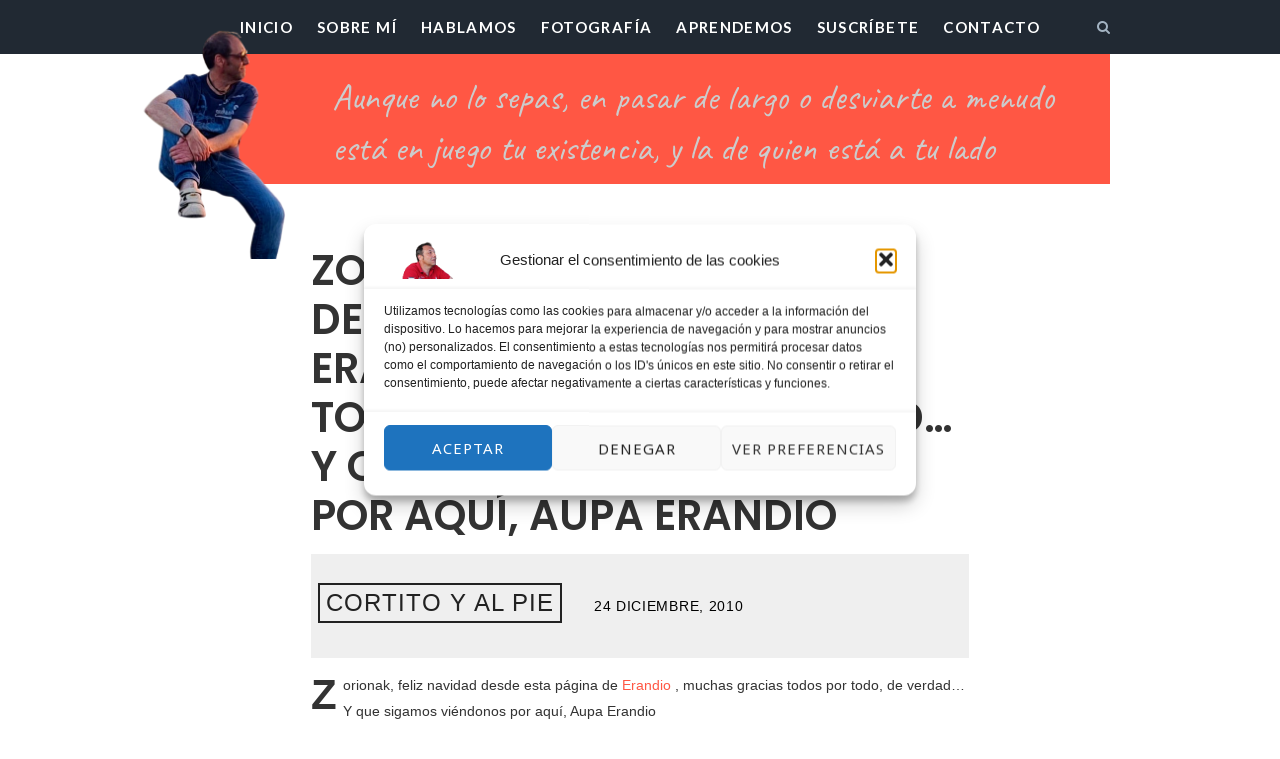

--- FILE ---
content_type: text/html; charset=UTF-8
request_url: https://www.josusalvador.com/zorionak-feliz-navidad-desde-esta-pagina-de-erandio-muchas-gracias-todos-por-todo-de-verdad-y-que-sigamos-viendonos-por-aqui-aupa-erandio/
body_size: 18174
content:
<!doctype html><html lang="es" class="minimal-style is-menu-fixed is-selection-shareable blog-animated header-dark header-small" data-effect="fadeIn"><head> <meta charset="UTF-8"> <meta name="viewport" content="width=device-width, initial-scale=1"> <meta name='robots' content='index, follow, max-image-preview:large, max-snippet:-1, max-video-preview:-1'/>  <title>Zorionak, feliz navidad desde esta página de Erandio , muchas gracias todos por todo, de verdad… Y que sigamos viéndonos por aquí, Aupa Erandio : El Profesor Chillón</title> <meta name="description" content="Zorionak, feliz navidad desde esta página de Erandio , muchas gracias todos por todo, de verdad… Y que sigamos viéndonos por aquí, Aupa Erandio"/> <link rel="canonical" href="https://www.josusalvador.com/zorionak-feliz-navidad-desde-esta-pagina-de-erandio-muchas-gracias-todos-por-todo-de-verdad-y-que-sigamos-viendonos-por-aqui-aupa-erandio/"/> <meta property="og:locale" content="es_ES"/> <meta property="og:type" content="article"/> <meta property="og:title" content="Zorionak, feliz navidad desde esta página de Erandio , muchas gracias todos por todo, de verdad… Y que sigamos viéndonos por aquí, Aupa Erandio : El Profesor Chillón"/> <meta property="og:description" content="Zorionak, feliz navidad desde esta página de Erandio , muchas gracias todos por todo, de verdad… Y que sigamos viéndonos por aquí, Aupa Erandio"/> <meta property="og:url" content="https://www.josusalvador.com/zorionak-feliz-navidad-desde-esta-pagina-de-erandio-muchas-gracias-todos-por-todo-de-verdad-y-que-sigamos-viendonos-por-aqui-aupa-erandio/"/> <meta property="og:site_name" content="El Profesor Chillón"/> <meta property="article:publisher" content="https://www.facebook.com/josusalvadorolazabal"/> <meta property="article:author" content="https://www.facebook.com/josusalvadorolazabal"/> <meta property="article:published_time" content="2010-12-24T12:08:29+00:00"/> <meta property="article:modified_time" content="2015-10-15T22:01:32+00:00"/> <meta property="og:image" content="https://www.josusalvador.com/wp-content/uploads/2024/12/superprofe-scaled.jpg"/> <meta property="og:image:width" content="1920"/> <meta property="og:image:height" content="2560"/> <meta property="og:image:type" content="image/jpeg"/> <meta name="author" content="Josu Salvador Olazabal"/> <meta name="twitter:card" content="summary_large_image"/> <meta name="twitter:creator" content="@josusalvador"/> <meta name="twitter:site" content="@josusalvador"/> <meta name="twitter:label1" content="Escrito por"/> <meta name="twitter:data1" content="Josu Salvador Olazabal"/> <script type="application/ld+json" class="yoast-schema-graph">{"@context":"https://schema.org","@graph":[{"@type":["Article","BlogPosting"],"@id":"https://www.josusalvador.com/zorionak-feliz-navidad-desde-esta-pagina-de-erandio-muchas-gracias-todos-por-todo-de-verdad-y-que-sigamos-viendonos-por-aqui-aupa-erandio/#article","isPartOf":{"@id":"https://www.josusalvador.com/zorionak-feliz-navidad-desde-esta-pagina-de-erandio-muchas-gracias-todos-por-todo-de-verdad-y-que-sigamos-viendonos-por-aqui-aupa-erandio/"},"author":{"name":"Josu Salvador Olazabal","@id":"https://www.josusalvador.com/#/schema/person/8eddf793230b6b14252423b2e089ef70"},"headline":"Zorionak, feliz navidad desde esta página de Erandio , muchas gracias todos por todo, de verdad… Y que sigamos viéndonos por aquí, Aupa Erandio","datePublished":"2010-12-24T12:08:29+00:00","dateModified":"2015-10-15T22:01:32+00:00","mainEntityOfPage":{"@id":"https://www.josusalvador.com/zorionak-feliz-navidad-desde-esta-pagina-de-erandio-muchas-gracias-todos-por-todo-de-verdad-y-que-sigamos-viendonos-por-aqui-aupa-erandio/"},"wordCount":50,"publisher":{"@id":"https://www.josusalvador.com/#/schema/person/8eddf793230b6b14252423b2e089ef70"},"keywords":["Facebook"],"articleSection":["Cortito y al pie"],"inLanguage":"es"},{"@type":"WebPage","@id":"https://www.josusalvador.com/zorionak-feliz-navidad-desde-esta-pagina-de-erandio-muchas-gracias-todos-por-todo-de-verdad-y-que-sigamos-viendonos-por-aqui-aupa-erandio/","url":"https://www.josusalvador.com/zorionak-feliz-navidad-desde-esta-pagina-de-erandio-muchas-gracias-todos-por-todo-de-verdad-y-que-sigamos-viendonos-por-aqui-aupa-erandio/","name":"Zorionak, feliz navidad desde esta página de Erandio , muchas gracias todos por todo, de verdad… Y que sigamos viéndonos por aquí, Aupa Erandio : El Profesor Chillón","isPartOf":{"@id":"https://www.josusalvador.com/#website"},"datePublished":"2010-12-24T12:08:29+00:00","dateModified":"2015-10-15T22:01:32+00:00","description":"Zorionak, feliz navidad desde esta página de Erandio , muchas gracias todos por todo, de verdad… Y que sigamos viéndonos por aquí, Aupa Erandio","breadcrumb":{"@id":"https://www.josusalvador.com/zorionak-feliz-navidad-desde-esta-pagina-de-erandio-muchas-gracias-todos-por-todo-de-verdad-y-que-sigamos-viendonos-por-aqui-aupa-erandio/#breadcrumb"},"inLanguage":"es","potentialAction":[{"@type":"ReadAction","target":["https://www.josusalvador.com/zorionak-feliz-navidad-desde-esta-pagina-de-erandio-muchas-gracias-todos-por-todo-de-verdad-y-que-sigamos-viendonos-por-aqui-aupa-erandio/"]}]},{"@type":"BreadcrumbList","@id":"https://www.josusalvador.com/zorionak-feliz-navidad-desde-esta-pagina-de-erandio-muchas-gracias-todos-por-todo-de-verdad-y-que-sigamos-viendonos-por-aqui-aupa-erandio/#breadcrumb","itemListElement":[{"@type":"ListItem","position":1,"name":"Inicio","item":"https://www.josusalvador.com/"},{"@type":"ListItem","position":2,"name":"Blog","item":"https://www.josusalvador.com/blog/"},{"@type":"ListItem","position":3,"name":"Cortito y al pie","item":"https://www.josusalvador.com/corto/"},{"@type":"ListItem","position":4,"name":"Zorionak, feliz navidad desde esta página de Erandio , muchas gracias todos por todo, de verdad… Y que sigamos viéndonos por aquí, Aupa Erandio"}]},{"@type":"WebSite","@id":"https://www.josusalvador.com/#website","url":"https://www.josusalvador.com/","name":"El Profesor Chillón","description":"30 años dedicados a la formación, será por temas, desde diseño gráfico, diseño web, ofimática, redes sociales y un largo etc.","publisher":{"@id":"https://www.josusalvador.com/#/schema/person/8eddf793230b6b14252423b2e089ef70"},"potentialAction":[{"@type":"SearchAction","target":{"@type":"EntryPoint","urlTemplate":"https://www.josusalvador.com/?s={search_term_string}"},"query-input":"required name=search_term_string"}],"inLanguage":"es"},{"@type":["Person","Organization"],"@id":"https://www.josusalvador.com/#/schema/person/8eddf793230b6b14252423b2e089ef70","name":"Josu Salvador Olazabal","image":{"@type":"ImageObject","inLanguage":"es","@id":"https://www.josusalvador.com/#/schema/person/image/","url":"https://www.josusalvador.com/wp-content/uploads/2024/12/superprofe-scaled.jpg","contentUrl":"https://www.josusalvador.com/wp-content/uploads/2024/12/superprofe-scaled.jpg","width":1920,"height":2560,"caption":"Josu Salvador Olazabal"},"logo":{"@id":"https://www.josusalvador.com/#/schema/person/image/"},"description":"Todoterreno que sabe un poco de todo y mucho de nada, mis niñas, Diseño web donde trabajo, formación, diseño gráfico y web, mi descubrimiento, social media lo que me gusta community manager, mi hobbies Athletic, a ratos filósofo, mis cosas aprendiz, fotografía y psicólogo. frases y citas","sameAs":["https://www.josusalvador.com","https://www.facebook.com/josusalvadorolazabal","https://www.instagram.com/kenosvayabonito/","http://es.linkedin.com/in/josusalvador","https://www.pinterest.es/kenosvayabonito/","https://twitter.com/josusalvador","https://www.youtube.com/user/kenosvayabonito"]}]}</script> <link rel='dns-prefetch' href='//fonts.googleapis.com'/><link rel='dns-prefetch' href='//www.googletagmanager.com'/><link rel="alternate" type="application/rss+xml" title="El Profesor Chillón &raquo; Feed" href="https://www.josusalvador.com/feed/"/><!-- <link rel='stylesheet' id='sbi_styles-css' href='https://www.josusalvador.com/wp-content/plugins/instagram-feed/css/sbi-styles.min.css' type='text/css' media='all'/> --><!-- <link rel='stylesheet' id='wp-block-library-css' href='https://www.josusalvador.com/wp-includes/css/dist/block-library/style.min.css' type='text/css' media='all'/> --><!-- <link rel='stylesheet' id='classic-theme-styles-css' href='https://www.josusalvador.com/wp-includes/css/classic-themes.min.css' type='text/css' media='all'/> -->
<link rel="stylesheet" type="text/css" href="//www.josusalvador.com/wp-content/cache/wpfc-minified/lmkuo5eu/7qohp.css" media="all"/><style id='global-styles-inline-css' type='text/css'>body{--wp--preset--color--black: #000000;--wp--preset--color--cyan-bluish-gray: #abb8c3;--wp--preset--color--white: #ffffff;--wp--preset--color--pale-pink: #f78da7;--wp--preset--color--vivid-red: #cf2e2e;--wp--preset--color--luminous-vivid-orange: #ff6900;--wp--preset--color--luminous-vivid-amber: #fcb900;--wp--preset--color--light-green-cyan: #7bdcb5;--wp--preset--color--vivid-green-cyan: #00d084;--wp--preset--color--pale-cyan-blue: #8ed1fc;--wp--preset--color--vivid-cyan-blue: #0693e3;--wp--preset--color--vivid-purple: #9b51e0;--wp--preset--gradient--vivid-cyan-blue-to-vivid-purple: linear-gradient(135deg,rgba(6,147,227,1) 0%,rgb(155,81,224) 100%);--wp--preset--gradient--light-green-cyan-to-vivid-green-cyan: linear-gradient(135deg,rgb(122,220,180) 0%,rgb(0,208,130) 100%);--wp--preset--gradient--luminous-vivid-amber-to-luminous-vivid-orange: linear-gradient(135deg,rgba(252,185,0,1) 0%,rgba(255,105,0,1) 100%);--wp--preset--gradient--luminous-vivid-orange-to-vivid-red: linear-gradient(135deg,rgba(255,105,0,1) 0%,rgb(207,46,46) 100%);--wp--preset--gradient--very-light-gray-to-cyan-bluish-gray: linear-gradient(135deg,rgb(238,238,238) 0%,rgb(169,184,195) 100%);--wp--preset--gradient--cool-to-warm-spectrum: linear-gradient(135deg,rgb(74,234,220) 0%,rgb(151,120,209) 20%,rgb(207,42,186) 40%,rgb(238,44,130) 60%,rgb(251,105,98) 80%,rgb(254,248,76) 100%);--wp--preset--gradient--blush-light-purple: linear-gradient(135deg,rgb(255,206,236) 0%,rgb(152,150,240) 100%);--wp--preset--gradient--blush-bordeaux: linear-gradient(135deg,rgb(254,205,165) 0%,rgb(254,45,45) 50%,rgb(107,0,62) 100%);--wp--preset--gradient--luminous-dusk: linear-gradient(135deg,rgb(255,203,112) 0%,rgb(199,81,192) 50%,rgb(65,88,208) 100%);--wp--preset--gradient--pale-ocean: linear-gradient(135deg,rgb(255,245,203) 0%,rgb(182,227,212) 50%,rgb(51,167,181) 100%);--wp--preset--gradient--electric-grass: linear-gradient(135deg,rgb(202,248,128) 0%,rgb(113,206,126) 100%);--wp--preset--gradient--midnight: linear-gradient(135deg,rgb(2,3,129) 0%,rgb(40,116,252) 100%);--wp--preset--duotone--dark-grayscale: url('#wp-duotone-dark-grayscale');--wp--preset--duotone--grayscale: url('#wp-duotone-grayscale');--wp--preset--duotone--purple-yellow: url('#wp-duotone-purple-yellow');--wp--preset--duotone--blue-red: url('#wp-duotone-blue-red');--wp--preset--duotone--midnight: url('#wp-duotone-midnight');--wp--preset--duotone--magenta-yellow: url('#wp-duotone-magenta-yellow');--wp--preset--duotone--purple-green: url('#wp-duotone-purple-green');--wp--preset--duotone--blue-orange: url('#wp-duotone-blue-orange');--wp--preset--font-size--small: 13px;--wp--preset--font-size--medium: 20px;--wp--preset--font-size--large: 36px;--wp--preset--font-size--x-large: 42px;--wp--preset--spacing--20: 0.44rem;--wp--preset--spacing--30: 0.67rem;--wp--preset--spacing--40: 1rem;--wp--preset--spacing--50: 1.5rem;--wp--preset--spacing--60: 2.25rem;--wp--preset--spacing--70: 3.38rem;--wp--preset--spacing--80: 5.06rem;--wp--preset--shadow--natural: 6px 6px 9px rgba(0, 0, 0, 0.2);--wp--preset--shadow--deep: 12px 12px 50px rgba(0, 0, 0, 0.4);--wp--preset--shadow--sharp: 6px 6px 0px rgba(0, 0, 0, 0.2);--wp--preset--shadow--outlined: 6px 6px 0px -3px rgba(255, 255, 255, 1), 6px 6px rgba(0, 0, 0, 1);--wp--preset--shadow--crisp: 6px 6px 0px rgba(0, 0, 0, 1);}:where(.is-layout-flex){gap: 0.5em;}body .is-layout-flow > .alignleft{float: left;margin-inline-start: 0;margin-inline-end: 2em;}body .is-layout-flow > .alignright{float: right;margin-inline-start: 2em;margin-inline-end: 0;}body .is-layout-flow > .aligncenter{margin-left: auto !important;margin-right: auto !important;}body .is-layout-constrained > .alignleft{float: left;margin-inline-start: 0;margin-inline-end: 2em;}body .is-layout-constrained > .alignright{float: right;margin-inline-start: 2em;margin-inline-end: 0;}body .is-layout-constrained > .aligncenter{margin-left: auto !important;margin-right: auto !important;}body .is-layout-constrained > :where(:not(.alignleft):not(.alignright):not(.alignfull)){max-width: var(--wp--style--global--content-size);margin-left: auto !important;margin-right: auto !important;}body .is-layout-constrained > .alignwide{max-width: var(--wp--style--global--wide-size);}body .is-layout-flex{display: flex;}body .is-layout-flex{flex-wrap: wrap;align-items: center;}body .is-layout-flex > *{margin: 0;}:where(.wp-block-columns.is-layout-flex){gap: 2em;}.has-black-color{color: var(--wp--preset--color--black) !important;}.has-cyan-bluish-gray-color{color: var(--wp--preset--color--cyan-bluish-gray) !important;}.has-white-color{color: var(--wp--preset--color--white) !important;}.has-pale-pink-color{color: var(--wp--preset--color--pale-pink) !important;}.has-vivid-red-color{color: var(--wp--preset--color--vivid-red) !important;}.has-luminous-vivid-orange-color{color: var(--wp--preset--color--luminous-vivid-orange) !important;}.has-luminous-vivid-amber-color{color: var(--wp--preset--color--luminous-vivid-amber) !important;}.has-light-green-cyan-color{color: var(--wp--preset--color--light-green-cyan) !important;}.has-vivid-green-cyan-color{color: var(--wp--preset--color--vivid-green-cyan) !important;}.has-pale-cyan-blue-color{color: var(--wp--preset--color--pale-cyan-blue) !important;}.has-vivid-cyan-blue-color{color: var(--wp--preset--color--vivid-cyan-blue) !important;}.has-vivid-purple-color{color: var(--wp--preset--color--vivid-purple) !important;}.has-black-background-color{background-color: var(--wp--preset--color--black) !important;}.has-cyan-bluish-gray-background-color{background-color: var(--wp--preset--color--cyan-bluish-gray) !important;}.has-white-background-color{background-color: var(--wp--preset--color--white) !important;}.has-pale-pink-background-color{background-color: var(--wp--preset--color--pale-pink) !important;}.has-vivid-red-background-color{background-color: var(--wp--preset--color--vivid-red) !important;}.has-luminous-vivid-orange-background-color{background-color: var(--wp--preset--color--luminous-vivid-orange) !important;}.has-luminous-vivid-amber-background-color{background-color: var(--wp--preset--color--luminous-vivid-amber) !important;}.has-light-green-cyan-background-color{background-color: var(--wp--preset--color--light-green-cyan) !important;}.has-vivid-green-cyan-background-color{background-color: var(--wp--preset--color--vivid-green-cyan) !important;}.has-pale-cyan-blue-background-color{background-color: var(--wp--preset--color--pale-cyan-blue) !important;}.has-vivid-cyan-blue-background-color{background-color: var(--wp--preset--color--vivid-cyan-blue) !important;}.has-vivid-purple-background-color{background-color: var(--wp--preset--color--vivid-purple) !important;}.has-black-border-color{border-color: var(--wp--preset--color--black) !important;}.has-cyan-bluish-gray-border-color{border-color: var(--wp--preset--color--cyan-bluish-gray) !important;}.has-white-border-color{border-color: var(--wp--preset--color--white) !important;}.has-pale-pink-border-color{border-color: var(--wp--preset--color--pale-pink) !important;}.has-vivid-red-border-color{border-color: var(--wp--preset--color--vivid-red) !important;}.has-luminous-vivid-orange-border-color{border-color: var(--wp--preset--color--luminous-vivid-orange) !important;}.has-luminous-vivid-amber-border-color{border-color: var(--wp--preset--color--luminous-vivid-amber) !important;}.has-light-green-cyan-border-color{border-color: var(--wp--preset--color--light-green-cyan) !important;}.has-vivid-green-cyan-border-color{border-color: var(--wp--preset--color--vivid-green-cyan) !important;}.has-pale-cyan-blue-border-color{border-color: var(--wp--preset--color--pale-cyan-blue) !important;}.has-vivid-cyan-blue-border-color{border-color: var(--wp--preset--color--vivid-cyan-blue) !important;}.has-vivid-purple-border-color{border-color: var(--wp--preset--color--vivid-purple) !important;}.has-vivid-cyan-blue-to-vivid-purple-gradient-background{background: var(--wp--preset--gradient--vivid-cyan-blue-to-vivid-purple) !important;}.has-light-green-cyan-to-vivid-green-cyan-gradient-background{background: var(--wp--preset--gradient--light-green-cyan-to-vivid-green-cyan) !important;}.has-luminous-vivid-amber-to-luminous-vivid-orange-gradient-background{background: var(--wp--preset--gradient--luminous-vivid-amber-to-luminous-vivid-orange) !important;}.has-luminous-vivid-orange-to-vivid-red-gradient-background{background: var(--wp--preset--gradient--luminous-vivid-orange-to-vivid-red) !important;}.has-very-light-gray-to-cyan-bluish-gray-gradient-background{background: var(--wp--preset--gradient--very-light-gray-to-cyan-bluish-gray) !important;}.has-cool-to-warm-spectrum-gradient-background{background: var(--wp--preset--gradient--cool-to-warm-spectrum) !important;}.has-blush-light-purple-gradient-background{background: var(--wp--preset--gradient--blush-light-purple) !important;}.has-blush-bordeaux-gradient-background{background: var(--wp--preset--gradient--blush-bordeaux) !important;}.has-luminous-dusk-gradient-background{background: var(--wp--preset--gradient--luminous-dusk) !important;}.has-pale-ocean-gradient-background{background: var(--wp--preset--gradient--pale-ocean) !important;}.has-electric-grass-gradient-background{background: var(--wp--preset--gradient--electric-grass) !important;}.has-midnight-gradient-background{background: var(--wp--preset--gradient--midnight) !important;}.has-small-font-size{font-size: var(--wp--preset--font-size--small) !important;}.has-medium-font-size{font-size: var(--wp--preset--font-size--medium) !important;}.has-large-font-size{font-size: var(--wp--preset--font-size--large) !important;}.has-x-large-font-size{font-size: var(--wp--preset--font-size--x-large) !important;}.wp-block-navigation a:where(:not(.wp-element-button)){color: inherit;}:where(.wp-block-columns.is-layout-flex){gap: 2em;}.wp-block-pullquote{font-size: 1.5em;line-height: 1.6;}</style><!-- <link rel='stylesheet' id='contact-form-7-css' href='https://www.josusalvador.com/wp-content/plugins/contact-form-7/includes/css/styles.css' type='text/css' media='all'/> --><!-- <link rel='stylesheet' id='cmplz-general-css' href='https://www.josusalvador.com/wp-content/plugins/complianz-gdpr/assets/css/cookieblocker.min.css' type='text/css' media='all'/> --><!-- <link rel='stylesheet' id='impose-parent-style-css' href='https://www.josusalvador.com/wp-content/themes/impose/style.css' type='text/css' media='all'/> -->
<link rel="stylesheet" type="text/css" href="//www.josusalvador.com/wp-content/cache/wpfc-minified/k26rlh6o/7qohp.css" media="all"/><link rel='stylesheet' id='impose-fonts-css' href='//fonts.googleapis.com/css?family=Limelight%7CLato%3A400%2C700%7CPoppins%3A300%2C400%2C500%2C600%2C700%7CNoto+Sans%3A400%2C400italic%2C700%2C700italic&#038;ver=1.0.0' type='text/css' media='all'/><!-- <link rel='stylesheet' id='bootstrap-css' href='https://www.josusalvador.com/wp-content/themes/impose/css/bootstrap.min.css' type='text/css' media='all'/> --><!-- <link rel='stylesheet' id='fontello-css' href='https://www.josusalvador.com/wp-content/themes/impose/css/fonts/fontello/css/fontello.css' type='text/css' media='all'/> --><!-- <link rel='stylesheet' id='magnific-popup-css' href='https://www.josusalvador.com/wp-content/themes/impose/js/jquery.magnific-popup/magnific-popup.css' type='text/css' media='all'/> --><!-- <link rel='stylesheet' id='fluidbox-css' href='https://www.josusalvador.com/wp-content/themes/impose/js/jquery.fluidbox/fluidbox.css' type='text/css' media='all'/> --><!-- <link rel='stylesheet' id='owl-carousel-css' href='https://www.josusalvador.com/wp-content/themes/impose/js/owl-carousel/owl.carousel.css' type='text/css' media='all'/> --><!-- <link rel='stylesheet' id='selection-sharer-css' href='https://www.josusalvador.com/wp-content/themes/impose/js/selection-sharer/selection-sharer.css' type='text/css' media='all'/> --><!-- <link rel='stylesheet' id='rotate-words-css' href='https://www.josusalvador.com/wp-content/themes/impose/css/rotate-words.css' type='text/css' media='all'/> --><!-- <link rel='stylesheet' id='impose-main-css' href='https://www.josusalvador.com/wp-content/themes/impose/css/main.css' type='text/css' media='all'/> --><!-- <link rel='stylesheet' id='impose-768-css' href='https://www.josusalvador.com/wp-content/themes/impose/css/768.css' type='text/css' media='all'/> --><!-- <link rel='stylesheet' id='impose-992-css' href='https://www.josusalvador.com/wp-content/themes/impose/css/992.css' type='text/css' media='all'/> --><!-- <link rel='stylesheet' id='impose-wp-fix-css' href='https://www.josusalvador.com/wp-content/themes/impose/css/wp-fix.css' type='text/css' media='all'/> --><!-- <link rel='stylesheet' id='impose-theme-style-css' href='https://www.josusalvador.com/wp-content/themes/impose-child/style.css' type='text/css' media='all'/> --><!-- <link rel='stylesheet' id='impose-shortcodes-css' href='https://www.josusalvador.com/wp-content/plugins/impose-shortcodes/css/shortcodes.css' type='text/css' media='all'/> --><!-- <link rel='stylesheet' id='sib-front-css-css' href='https://www.josusalvador.com/wp-content/plugins/mailin/css/mailin-front.css' type='text/css' media='all'/> -->
<link rel="stylesheet" type="text/css" href="//www.josusalvador.com/wp-content/cache/wpfc-minified/lzkqvtqc/7qohp.css" media="all"/><script src='//www.josusalvador.com/wp-content/cache/wpfc-minified/d2hhamu8/7qohp.js' type="text/javascript"></script>
<!-- <script type='text/javascript' src='https://www.josusalvador.com/wp-includes/js/jquery/jquery.min.js' defer onload='' id='jquery-core-js'></script> --><!-- <script type='text/javascript' src='https://www.josusalvador.com/wp-includes/js/jquery/jquery-migrate.min.js' defer onload='' id='jquery-migrate-js'></script> --><!-- <script type='text/javascript' src='https://www.josusalvador.com/wp-content/themes/impose/js/modernizr.min.js' defer onload='' id='modernizr-js'></script> --><script type='text/javascript' id='sib-front-js-js-extra'>
/* <![CDATA[ */
var sibErrMsg = {"invalidMail":"Please fill out valid email address","requiredField":"Please fill out required fields","invalidDateFormat":"Please fill out valid date format","invalidSMSFormat":"Please fill out valid phone number"};
var ajax_sib_front_object = {"ajax_url":"https:\/\/www.josusalvador.com\/wp-admin\/admin-ajax.php","ajax_nonce":"4c78cc229c","flag_url":"https:\/\/www.josusalvador.com\/wp-content\/plugins\/mailin\/img\/flags\/"};
/* ]]> */
</script><script src='//www.josusalvador.com/wp-content/cache/wpfc-minified/l1fu3ert/7qohp.js' type="text/javascript"></script>
<!-- <script type='text/javascript' src='https://www.josusalvador.com/wp-content/plugins/mailin/js/mailin-front.js' defer onload='' id='sib-front-js-js'></script> --><meta name="generator" content="Site Kit by Google 1.170.0"/> <style>.cmplz-hidden { display: none !important; }</style><link rel="stylesheet" type="text/css" href="//fonts.googleapis.com/css?family=Lato:300,400,500,600,700,800,900,300italic,400italic,500italic,600italic,700italic,800italic,900italic"><style type="text/css">.nav-menu, .widget-title, .nav-single h4, .about-author h3, .share-links h3, .related-posts h3, .comments-area h3, .entry-title i { font-family: "Lato"; }</style> <link rel="stylesheet" type="text/css" href="//fonts.googleapis.com/css?family=Poppins:300,400,500,600,700,800,900,300italic,400italic,500italic,600italic,700italic,800italic,900italic"><style type="text/css">h1, h2, h3, h4, h5, h6, #search-field, .nav-single, .comment-meta .fn, .yarpp-thumbnail-title, .widget_categories ul li,.widget_recent_entries ul li, .tptn_title, .blog-simple .day, .intro .wp-caption-text { font-family: "Poppins"; }</style> <style type="text/css">a { color: #ff5744; }</style> <style type="text/css">a:hover { color: #ff5744; }</style> <style type="text/css">.flat-style .entry-meta .cat-links a, .flay-style .owl-theme .owl-dots .owl-dot.active span, .flat-style input[type=submit], .flat-style input[type=button], .flat-style button, .flat-style a.button, .flat-style .button, .flat-style .skill-unit .bar .progress span, .flat-style .event [class*="pw-icon-"], .flat-style .owl-theme .owl-dots .owl-dot.active span { background: #ff5744; }.flat-style .format-link .entry-content > p:first-child a:first-child, .flat-style .event.current:after, .flat-style input:not([type=submit]):not([type=button]):not([type=file]):not([type=radio]):not([type=checkbox]):focus, .flat-style textarea:focus, .flat-style select:focus { border-color: #ff5744; }</style> <style type="text/css">.layout-medium { max-width: 1600; }</style> <style type="text/css">.blog .site-content > .entry-header,.category-adventure .site-content > .entry-header { display: none; }.layout-medium { max-width: 1900;}body { font-family: "Helvetica Neue",Helvetica,Arial,sans-serif; font-size: 16px; line-height: 1.42857143; color: #333; background-color: #fff;}#site-header { width: 100%; margin-left: auto; margin-right: auto; padding: 0; z-index: 1000; background: #efefef;}#site-main {margin:0px;padding:0px;}.cuadros h2 { background:#efefef; opacity: 0.8; padding: 1em;}.vc_custom_1660771847484 { background: #efefef url(https://www.josusalvador.com/wp-content/uploads/2022/08/josu_copia-removebg-preview.png?id=22863) !important; background-position: right !important; background-repeat: no-repeat !important; background-size: contain !important;}</style> <meta name="generator" content="Powered by WPBakery Page Builder - drag and drop page builder for WordPress."/><!--[if lte IE 9]><link rel="stylesheet" type="text/css" href="https://www.josusalvador.com/wp-content/plugins/js_composer/assets/css/vc_lte_ie9.min.css" media="screen"><![endif]--><script type="text/javascript" src="https://cdn.brevo.com/js/sdk-loader.js" async></script><script type="text/javascript">
window.Brevo = window.Brevo || [];
window.Brevo.push(['init', {"client_key":"gqee0tsutkb35n9frjdio4hb","email_id":null,"push":{"customDomain":"https:\/\/www.josusalvador.com\/wp-content\/plugins\/mailin\/"},"service_worker_url":"wonderpush-worker-loader.min.js?webKey=0a74649b6c0847be33bded09a679d918ee222444880ae1d03307db8420370920","frame_url":"brevo-frame.html"}]);
</script><script type="text/javascript" src="https://cdn.by.wonderpush.com/sdk/1.1/wonderpush-loader.min.js" async></script><script type="text/javascript">
window.WonderPush = window.WonderPush || [];
window.WonderPush.push(['init', {"customDomain":"https:\/\/www.josusalvador.com\/wp-content\/plugins\/mailin\/","serviceWorkerUrl":"wonderpush-worker-loader.min.js?webKey=0a74649b6c0847be33bded09a679d918ee222444880ae1d03307db8420370920","frameUrl":"wonderpush.min.html","webKey":"0a74649b6c0847be33bded09a679d918ee222444880ae1d03307db8420370920"}]);
</script><style>.removed_link, a.removed_link { text-decoration: line-through;}</style><script type="text/javascript">
( function( w, d, s, l, i ) {
w[l] = w[l] || [];
w[l].push( {'gtm.start': new Date().getTime(), event: 'gtm.js'} );
var f = d.getElementsByTagName( s )[0],
j = d.createElement( s ), dl = l != 'dataLayer' ? '&l=' + l : '';
j.async = true;
j.src = 'https://www.googletagmanager.com/gtm.js?id=' + i + dl;
f.parentNode.insertBefore( j, f );
} )( window, document, 'script', 'dataLayer', 'GTM-TV2Z9G8' );
</script><link rel="icon" href="https://www.josusalvador.com/wp-content/uploads/2023/12/josu-e1710199480506-250x250.png" sizes="32x32"/><link rel="icon" href="https://www.josusalvador.com/wp-content/uploads/2023/12/josu-e1710199480506-250x250.png" sizes="192x192"/><link rel="apple-touch-icon" href="https://www.josusalvador.com/wp-content/uploads/2023/12/josu-e1710199480506-250x250.png"/><meta name="msapplication-TileImage" content="https://www.josusalvador.com/wp-content/uploads/2023/12/josu-e1710199480506-500x400.png"/> <style type="text/css" id="wp-custom-css"> .nav-menu ul li { font-size: 15px;}.site-content { margin-top:7em;}.nav-menu::After {content: "Aunque no lo sepas, en pasar de largo o desviarte a menudo está en juego tu existencia, y la de quien está a tu lado"; display: block; color: #cccccc; padding-left: 6em; text-align:left; background:#ff5744; height:130px; padding:0.5em 1em 1em 3em; font-size:36px;font-family: 'Caveat', cursive; margin-left:1.5em;}.site-navigation {}#intro h2, #intro h3 { color:#efefef; text-align:center;}.site-title img { max-height: 300px !important;}.single .hentry .entry-header { text-align: left; padding:5em 0 0 0;}.post-thumbnail { position: relative; width: 100%; padding-top: 66%; background-position: center center; background-size: cover; background-color: #ff5744;}.post-thumbnail .entry-header { z-index: 1; max-width: none; width: 100%; height: 100%; padding: 18% 12% 0; text-align: center; vertical-align: middle; position: absolute; top: 0; right: 0; bottom: 0; left: 0; background: none;}.content-area:not(.with-sidebar) .blog-regular { max-width: 920px; margin-left: auto; margin-right: auto; }.site-description { font-size: 2em; letter-spacing: -.1em; margin: 0.4em 0 0; text-align: center; color: #ccc; line-height: 0.75;}.page .entry-content { padding-top: 0 !important;}.entry-content { margin-top: 0em !important;}.single .hentry .entry-meta, .comment-link a, .edit-link a, .entry-date { color: #000; font-size: 14px; margin: 1em 0; padding: 1em 0.5em;}.single .hentry .entry-header .cat-links a { margin: 0 2px 4px 0; font-size: 24px; letter-spacing: 1px; display: inline-block; color: #222;}.single .hentry .entry-header .cat-links a:hover { color: #fff; background:#ff5744; border:solid 2px #ff5744;}.minimal-style .post-thumbnail:not(.post-desc) .cat-links a { border-color: #fff; margin-bottom: 12px; padding: 0 4em;}.day { color:#ff5744;}.blog-simple .month { color: #000;}.intro { text-align:left;}.featured-top { width: 86%; max-width: 1440px; margin-left: auto; margin-right: auto; margin-bottom: 3em;}.social-link { font-size: 25px !important; width: !important; padding:0 0.5em; line-height: 30px; border: 0; background: none;}footer { background-color: #ff5744;}.footer-social .textwidget { margin: 0; display: inline-block; padding: 8px 12px 4px; background:none;}@media screen and (min-width: 768px).entry-content, .single-post .featured-image { margin-top: 0em !important;}.post-thumbnail .entry-title { max-width: 300px; margin-left: auto; margin-right: auto; margin-top: 0.2em; font-weight: 600; font-size: 17px; text-transform: uppercase; word-break: break-word; background: #000; box-sizing: content-box; opacity: 0.9;}.vc_custom_1672859823759 { background-image: url(https://www.josusalvador.com/wp-content/uploads/2022/08/josu_copia-removebg-preview.png?id=22863) !important; background-position: right !important; background-repeat: no-repeat !important; background-size: contain !important;}.site-header img { margin-left: -1.5em;}.format-aside .entry-content { margin-top: 2.2em; max-width: 100%;}.header-small.has-menu-border .site-main { padding-top: 0;}.entry-date { color: #000; font-size: 14px; margin: 1em 0; padding: 1em 0.5em; background: #efefef;}@media only screen and (max-width: 768px) {.minimal-style .post-thumbnail:not(.post-desc) .cat-links a { border-color: #fff; margin-bottom: 12px; font-size: 1.5em; padding: 0 4em;}.single .hentry .entry-meta, .comment-link a, .edit-link a, .entry-date { color: #000; font-size: 1em; margin: 1em 0; padding: 1em 0.5em;} .nav-menu::After {content: "A lo largo de los cruces de tu camino te encuentras con otras vidas: conocerlas o no conocerlas, depende de tí"; display: none; color: #cccccc; padding-left: 6em; text-align:left; background:#ff5744; height:130px; padding:0.5em 1em 1em 3em; font-size:36px;font-family: 'Caveat', cursive; margin-left:1.5em;}}.grecaptcha-badge { visibility:hidden;}.format-aside .entry-content { font-family: 'Caveat', cursive; font-size:2em;}blockquote { position: relative; margin: 2em 0; font-family: 'Caveat', cursive;}blockquote { width:100% !important; position: relative; margin: 2em 0; padding: 0.4em 1.2em; text-align: left; font-weight: normal !important; line-height: 1.2; text-transform: none;}@media screen and (min-width: 768px){blockquote { max-width: 100%; margin-left: auto; margin-right: auto; font-size: 1.7em; line-height: 1;} }.aioseo-breadcrumbs { background:#efefef; margin:1em 0; padding:1em;} </style> <noscript><style type="text/css"> .wpb_animate_when_almost_visible { opacity: 1; }</style></noscript> <link rel="preconnect" href="https://fonts.googleapis.com"><link rel="preconnect" href="https://fonts.gstatic.com" crossorigin><link href="https://fonts.googleapis.com/css2?family=Caveat&display=swap" rel="stylesheet"></head><body data-rsssl=1 class="post-template-default single single-post postid-6430 single-format-standard wp-custom-logo wpb-js-composer js-comp-ver-5.6 vc_responsive"> <div id="page" class="hfeed site"> <header id="masthead" class="site-header" role="banner"> <nav id="primary-navigation" class="site-navigation primary-navigation" role="navigation"> <div class="layout-medium"> <h1 class="site-title"> <a href="https://www.josusalvador.com/" rel="home"> <img alt="El Profesor Chillón" src="https://www.josusalvador.com/wp-content/uploads/2023/12/josu-e1710199480506.png"> <span class="screen-reader-text">El Profesor Chillón</span> </a> </h1> <a class="menu-toggle"> <span class="lines"></span> </a> <div class="nav-menu"> <ul id="menu-principal" class="menu-custom"><li id="menu-item-21142" class="menu-item menu-item-type-custom menu-item-object-custom menu-item-home menu-item-21142"><a href="https://www.josusalvador.com/">Inicio</a></li><li id="menu-item-21424" class="menu-item menu-item-type-custom menu-item-object-custom menu-item-home menu-item-21424"><a href="https://www.josusalvador.com/#about">Sobre mí</a></li><li id="menu-item-22280" class="menu-item menu-item-type-custom menu-item-object-custom menu-item-home menu-item-has-children menu-item-22280"><a href="https://www.josusalvador.com/#hablamos">Hablamos</a><ul class="sub-menu"> <li id="menu-item-25807" class="menu-item menu-item-type-taxonomy menu-item-object-category menu-item-25807"><a href="https://www.josusalvador.com/querida-alumna/">Querida Alumna</a></li></ul></li><li id="menu-item-22882" class="menu-item menu-item-type-taxonomy menu-item-object-category menu-item-has-children menu-item-22882"><a href="https://www.josusalvador.com/fotografia/">Fotografía</a><ul class="sub-menu"> <li id="menu-item-22897" class="menu-item menu-item-type-post_type menu-item-object-page menu-item-22897"><a href="https://www.josusalvador.com/instagram/">Instagram</a></li></ul></li><li id="menu-item-25872" class="menu-item menu-item-type-custom menu-item-object-custom menu-item-has-children menu-item-25872"><a href="#">Aprendemos</a><ul class="sub-menu"> <li id="menu-item-25873" class="menu-item menu-item-type-taxonomy menu-item-object-category current-post-ancestor current-menu-parent current-post-parent menu-item-25873"><a href="https://www.josusalvador.com/corto/">Cortito y al pie</a></li> <li id="menu-item-21148" class="menu-item menu-item-type-taxonomy menu-item-object-category menu-item-21148"><a href="https://www.josusalvador.com/recursos/">Recursos</a></li> <li id="menu-item-25874" class="menu-item menu-item-type-taxonomy menu-item-object-category menu-item-25874"><a href="https://www.josusalvador.com/videotutoriales/">Videotutoriales</a></li></ul></li><li id="menu-item-22880" class="menu-item menu-item-type-post_type menu-item-object-page menu-item-22880"><a href="https://www.josusalvador.com/suscribete/">Suscríbete</a></li><li id="menu-item-22879" class="menu-item menu-item-type-post_type menu-item-object-page menu-item-22879"><a href="https://www.josusalvador.com/contacto/">Contacto</a></li></ul> </div> <a class="search-toggle toggle-link"></a> <div class="search-container"> <div class="search-box" role="search"> <form class="search-form" method="get" action="https://www.josusalvador.com/"> <label> Buscar <input type="search" id="search-field" name="s" placeholder="Escribe y pulsa ENTER, INTRO, RETURN"> </label> <input type="submit" class="search-submit" value="Buscar"> </form> </div> </div> </div> </nav> </header><div id="main" class="site-main"> <div class="layout-medium"> <div id="primary" class="content-area "> <div id="content" class="site-content" role="main"> <article id="post-6430" class="post-6430 post type-post status-publish format-standard hentry category-corto tag-facebook"> <header class="entry-header"> <h1 class="entry-title">Zorionak, feliz navidad desde esta página de Erandio , muchas gracias todos por todo, de verdad… Y que sigamos viéndonos por aquí, Aupa Erandio</h1> <div class="entry-meta"> <span class="cat-links"> <a href="https://www.josusalvador.com/corto/" rel="category tag">Cortito y al pie</a> </span> <span class="entry-date"> <time class="entry-date" datetime="2010-12-24T13:08:29+01:00"> 24 diciembre, 2010 </time> </span> </div> </header> <div class="entry-content"> <p>Zorionak, feliz navidad desde esta página de <a href="http://www.facebook.com/profile.php?id=261119257833" title="Pour identifier quelqu’un, il vous suffit de taper @ avant son nom.">Erandio</a> , muchas gracias todos por todo, de verdad&#8230; Y que sigamos viéndonos por aquí, Aupa Erandio</p> </div> <div class="post-tags tagcloud"> <a href="https://www.josusalvador.com/hablamos/facebook/" rel="tag">Facebook</a> </div> <div class="share-links"> <h3>Compartir es vivir</h3> <a rel="nofollow" target="_blank" href="mailto:?subject=I+wanted+you+to+see+this+post&amp;body=Check+out+this+post%20:%20Zorionak%2C+feliz+navidad+desde+esta+p%C3%A1gina+de+Erandio+%2C+muchas+gracias+todos+por+todo%2C+de+verdad%E2%80%A6+Y+que+sigamos+vi%C3%A9ndonos+por+aqu%C3%AD%2C+Aupa+Erandio%20-%20https://www.josusalvador.com/zorionak-feliz-navidad-desde-esta-pagina-de-erandio-muchas-gracias-todos-por-todo-de-verdad-y-que-sigamos-viendonos-por-aqui-aupa-erandio/" title="Email this post to a friend"> <i class="pw-icon-mail"></i> </a> <a rel="nofollow" target="_blank" href="https://twitter.com/home?status=Currently%20reading:%20'Zorionak%2C+feliz+navidad+desde+esta+p%C3%A1gina+de+Erandio+%2C+muchas+gracias+todos+por+todo%2C+de+verdad%E2%80%A6+Y+que+sigamos+vi%C3%A9ndonos+por+aqu%C3%AD%2C+Aupa+Erandio'%20https://www.josusalvador.com/zorionak-feliz-navidad-desde-esta-pagina-de-erandio-muchas-gracias-todos-por-todo-de-verdad-y-que-sigamos-viendonos-por-aqui-aupa-erandio/" title="Compartir es vivir"> <i class="pw-icon-twitter"></i> </a> <a rel="nofollow" target="_blank" href="https://www.facebook.com/sharer.php?u=https://www.josusalvador.com/zorionak-feliz-navidad-desde-esta-pagina-de-erandio-muchas-gracias-todos-por-todo-de-verdad-y-que-sigamos-viendonos-por-aqui-aupa-erandio/&amp;t=Zorionak%2C+feliz+navidad+desde+esta+p%C3%A1gina+de+Erandio+%2C+muchas+gracias+todos+por+todo%2C+de+verdad%E2%80%A6+Y+que+sigamos+vi%C3%A9ndonos+por+aqu%C3%AD%2C+Aupa+Erandio" title="Compartir es vivir en Facebook"> <i class="pw-icon-facebook"></i> </a> </div> <nav class="nav-single row"> <div class="nav-previous col-xs-6"> <h4>Anterior</h4><a href="https://www.josusalvador.com/en-un-curso-de-formacion-de-p/" rel="prev">En un curso de formación de p…</a> </div> <div class="nav-next col-xs-6"> <h4>Siguiente</h4><a href="https://www.josusalvador.com/iba-a-poner-una-inocentada-como-que-iban-a-hacer-metro-entre-erandio-y-lacampa-pero-al-final-nada-pero-podeis-contar-cual-ha-sido-la-inocentada-del-dia-que-mas-os-ha-gustado/" rel="next">Iba a poner una inocentada como que iban a hacer metro entre Erandio y Lacampa pero al final nada, pero podéis contar cual ha sido la inocentada del día que más os ha gustado</a> </div> </nav> <aside class="about-author"> <h3>Sobre el autor</h3> <div class="author-bio"> <div class="author-img"> <a href="https://www.josusalvador.com/author/admin/"> <img alt='Josu Salvador Olazabal' src='https://secure.gravatar.com/avatar/3401a485acdd8df6c5582484026280ea?s=180&#038;r=g' srcset='https://secure.gravatar.com/avatar/3401a485acdd8df6c5582484026280ea?s=360&#038;r=g 2x' class='avatar avatar-180 photo' height='180' width='180' loading='lazy' decoding='async'/> </a> </div> <div class="author-info"> <h4 class="author-name">Josu Salvador Olazabal</h4> <p> Todoterreno que sabe un poco de todo y mucho de nada, mis niñas, Diseño web donde trabajo, formación, diseño gráfico y web, mi descubrimiento, social media lo que me gusta community manager, mi hobbies Athletic, a ratos filósofo, mis cosas aprendiz, fotografía y psicólogo. frases y citas </p> </div> </div> </aside> </article> <aside class="related-posts"> <h3>Quizás te guste</h3> <div class="post-thumbnail" style="background-image: url( https://www.josusalvador.com/wp-content/uploads/2024/06/excel_1718128453-550x308.jpg );"> <header class="entry-header"> <h2 class="entry-title"> <a href="https://www.josusalvador.com/anuncio-spotify-excel-flipante/">Anuncio de Spotify en Excel, flipante</a> </h2> <p> <a class="more-link" href="https://www.josusalvador.com/anuncio-spotify-excel-flipante/">Ver...</a> </p> </header> </div> <div class="post-thumbnail" style="background-image: url( https://www.josusalvador.com/wp-content/uploads/2024/05/2935907-550x379.jpg );"> <header class="entry-header"> <h2 class="entry-title"> <a href="https://www.josusalvador.com/que-grande-senora/">Que grande la señora¡¡¡</a> </h2> <p> <a class="more-link" href="https://www.josusalvador.com/que-grande-senora/">Ver...</a> </p> </header> </div> <div class="post-thumbnail" style="background-image: url( https://www.josusalvador.com/wp-content/uploads/2024/03/felicita-550x461.png );"> <header class="entry-header"> <h2 class="entry-title"> <a href="https://www.josusalvador.com/felicita-publico/">Felicita en público</a> </h2> <p> <a class="more-link" href="https://www.josusalvador.com/felicita-publico/">Ver...</a> </p> </header> </div> </aside> </div> </div> </div></div> <footer id="colophon" class="site-footer" role="contentinfo"> <div class="layout-medium"> <div class="site-title-wrap"> <h1 class="site-title"> <a href="https://www.josusalvador.com/" rel="home"> <img alt="El Profesor Chillón" src="https://www.josusalvador.com/wp-content/uploads/2023/12/josu-e1710199480506.png"> </a> </h1> <p class="site-description"> 30 años dedicados a la formación, será por temas, desde diseño gráfico, diseño web, ofimática, redes sociales y un largo etc. </p> </div> <div class="footer-social"> <span style="display: none;">Footer Social Media Profiles</span> <div class="textwidget"><a target="_blank" class="social-link facebook" href="https://www.facebook.com/elprofesorchillon/" rel="noopener"></a><a target="_blank" class="social-link twitter" href="https://twitter.com/ProfesorChillon" rel="noopener"></a><a target="_blank" class="social-link youtube" href="https://www.youtube.com/channel/UCF4JmJdw2qzs4fYRU5bys_Q" rel="noopener"></a><a target="_blank" class="social-link linkedin" href="https://www.linkedin.com/in/josusalvador" rel="noopener"></a><a target="_blank" class="social-link instagram" href="https://www.instagram.com/elprofesorchillon/" rel="noopener"></a><a target="_blank" class="social-link rss" href="https://www.lagacetadelnorte.com/feed/" rel="noopener"></a><a target="_blank" class="social-link email" href="https://www.josusalvador.com/suscribete/" rel="noopener"></a></div> </div> <div class="footer-instagram"> <aside id="block-15" class="widget widget_block"><p><div id="sb_instagram" class="sbi sbi_mob_col_1 sbi_tab_col_2 sbi_col_8 sbi_width_resp" style="padding-bottom: 10px;" data-feedid="*3" data-res="auto" data-cols="8" data-colsmobile="1" data-colstablet="2" data-num="8" data-nummobile="4" data-item-padding="5" data-shortcode-atts="{&quot;feed&quot;:&quot;3&quot;}" data-postid="6430" data-locatornonce="31a6663a24" data-imageaspectratio="1:1" data-sbi-flags="favorLocal,gdpr"> <div id="sbi_images" style="gap: 10px;"> <div class="sbi_item sbi_type_carousel sbi_new sbi_transition" id="sbi_17862862812418622" data-date="1758891393"> <div class="sbi_photo_wrap"> <a class="sbi_photo" href="https://www.instagram.com/p/DPEPVUVjbTx/" target="_blank" rel="noopener nofollow" data-full-res="https://scontent-bru2-1.cdninstagram.com/v/t51.82787-15/554797104_18522843364047726_8832893308203292795_n.jpg?stp=dst-jpg_e35_tt6&#038;_nc_cat=101&#038;ccb=7-5&#038;_nc_sid=18de74&#038;efg=eyJlZmdfdGFnIjoiQ0FST1VTRUxfSVRFTS5iZXN0X2ltYWdlX3VybGdlbi5DMyJ9&#038;_nc_ohc=xYRV3obYkuoQ7kNvwGfATdv&#038;_nc_oc=Adms4ONUh92X755O6NqepldnA_T7Uhlj6mUOYH3I7Ts_2QbjgJvPE8U8XBb0VKJy6xk&#038;_nc_zt=23&#038;_nc_ht=scontent-bru2-1.cdninstagram.com&#038;edm=ANo9K5cEAAAA&#038;_nc_gid=I8u0iMPtbpQmfA_Wj1shNQ&#038;oh=00_AfpTrZJXoF9kigC8Hs7lUhS2Dd9eWw4Aih6ujIzskQ_zeQ&#038;oe=69729E59" data-img-src-set="{&quot;d&quot;:&quot;https:\/\/scontent-bru2-1.cdninstagram.com\/v\/t51.82787-15\/554797104_18522843364047726_8832893308203292795_n.jpg?stp=dst-jpg_e35_tt6&amp;_nc_cat=101&amp;ccb=7-5&amp;_nc_sid=18de74&amp;efg=eyJlZmdfdGFnIjoiQ0FST1VTRUxfSVRFTS5iZXN0X2ltYWdlX3VybGdlbi5DMyJ9&amp;_nc_ohc=xYRV3obYkuoQ7kNvwGfATdv&amp;_nc_oc=Adms4ONUh92X755O6NqepldnA_T7Uhlj6mUOYH3I7Ts_2QbjgJvPE8U8XBb0VKJy6xk&amp;_nc_zt=23&amp;_nc_ht=scontent-bru2-1.cdninstagram.com&amp;edm=ANo9K5cEAAAA&amp;_nc_gid=I8u0iMPtbpQmfA_Wj1shNQ&amp;oh=00_AfpTrZJXoF9kigC8Hs7lUhS2Dd9eWw4Aih6ujIzskQ_zeQ&amp;oe=69729E59&quot;,&quot;150&quot;:&quot;https:\/\/scontent-bru2-1.cdninstagram.com\/v\/t51.82787-15\/554797104_18522843364047726_8832893308203292795_n.jpg?stp=dst-jpg_e35_tt6&amp;_nc_cat=101&amp;ccb=7-5&amp;_nc_sid=18de74&amp;efg=eyJlZmdfdGFnIjoiQ0FST1VTRUxfSVRFTS5iZXN0X2ltYWdlX3VybGdlbi5DMyJ9&amp;_nc_ohc=xYRV3obYkuoQ7kNvwGfATdv&amp;_nc_oc=Adms4ONUh92X755O6NqepldnA_T7Uhlj6mUOYH3I7Ts_2QbjgJvPE8U8XBb0VKJy6xk&amp;_nc_zt=23&amp;_nc_ht=scontent-bru2-1.cdninstagram.com&amp;edm=ANo9K5cEAAAA&amp;_nc_gid=I8u0iMPtbpQmfA_Wj1shNQ&amp;oh=00_AfpTrZJXoF9kigC8Hs7lUhS2Dd9eWw4Aih6ujIzskQ_zeQ&amp;oe=69729E59&quot;,&quot;320&quot;:&quot;https:\/\/scontent-bru2-1.cdninstagram.com\/v\/t51.82787-15\/554797104_18522843364047726_8832893308203292795_n.jpg?stp=dst-jpg_e35_tt6&amp;_nc_cat=101&amp;ccb=7-5&amp;_nc_sid=18de74&amp;efg=eyJlZmdfdGFnIjoiQ0FST1VTRUxfSVRFTS5iZXN0X2ltYWdlX3VybGdlbi5DMyJ9&amp;_nc_ohc=xYRV3obYkuoQ7kNvwGfATdv&amp;_nc_oc=Adms4ONUh92X755O6NqepldnA_T7Uhlj6mUOYH3I7Ts_2QbjgJvPE8U8XBb0VKJy6xk&amp;_nc_zt=23&amp;_nc_ht=scontent-bru2-1.cdninstagram.com&amp;edm=ANo9K5cEAAAA&amp;_nc_gid=I8u0iMPtbpQmfA_Wj1shNQ&amp;oh=00_AfpTrZJXoF9kigC8Hs7lUhS2Dd9eWw4Aih6ujIzskQ_zeQ&amp;oe=69729E59&quot;,&quot;640&quot;:&quot;https:\/\/scontent-bru2-1.cdninstagram.com\/v\/t51.82787-15\/554797104_18522843364047726_8832893308203292795_n.jpg?stp=dst-jpg_e35_tt6&amp;_nc_cat=101&amp;ccb=7-5&amp;_nc_sid=18de74&amp;efg=eyJlZmdfdGFnIjoiQ0FST1VTRUxfSVRFTS5iZXN0X2ltYWdlX3VybGdlbi5DMyJ9&amp;_nc_ohc=xYRV3obYkuoQ7kNvwGfATdv&amp;_nc_oc=Adms4ONUh92X755O6NqepldnA_T7Uhlj6mUOYH3I7Ts_2QbjgJvPE8U8XBb0VKJy6xk&amp;_nc_zt=23&amp;_nc_ht=scontent-bru2-1.cdninstagram.com&amp;edm=ANo9K5cEAAAA&amp;_nc_gid=I8u0iMPtbpQmfA_Wj1shNQ&amp;oh=00_AfpTrZJXoF9kigC8Hs7lUhS2Dd9eWw4Aih6ujIzskQ_zeQ&amp;oe=69729E59&quot;}"> <span class="sbi-screenreader">Mi obsesión por las nubes, lo del mar azul lo deja</span> <svg class="svg-inline--fa fa-clone fa-w-16 sbi_lightbox_carousel_icon" aria-hidden="true" aria-label="Clone" data-fa-proƒcessed="" data-prefix="far" data-icon="clone" role="img" xmlns="http://www.w3.org/2000/svg" viewBox="0 0 512 512"> <path fill="currentColor" d="M464 0H144c-26.51 0-48 21.49-48 48v48H48c-26.51 0-48 21.49-48 48v320c0 26.51 21.49 48 48 48h320c26.51 0 48-21.49 48-48v-48h48c26.51 0 48-21.49 48-48V48c0-26.51-21.49-48-48-48zM362 464H54a6 6 0 0 1-6-6V150a6 6 0 0 1 6-6h42v224c0 26.51 21.49 48 48 48h224v42a6 6 0 0 1-6 6zm96-96H150a6 6 0 0 1-6-6V54a6 6 0 0 1 6-6h308a6 6 0 0 1 6 6v308a6 6 0 0 1-6 6z"></path> </svg> <img src="https://www.josusalvador.com/wp-content/plugins/instagram-feed/img/placeholder.png" alt="Mi obsesión por las nubes, lo del mar azul lo dejamos para otro día" aria-hidden="true"> </a> </div></div><div class="sbi_item sbi_type_image sbi_new sbi_transition" id="sbi_18293518906286137" data-date="1763414780"> <div class="sbi_photo_wrap"> <a class="sbi_photo" href="https://www.instagram.com/p/DRLDAgol9J2/" target="_blank" rel="noopener nofollow" data-full-res="https://scontent-bru2-1.cdninstagram.com/v/t39.30808-6/584536452_1464998535634029_5189183002477636143_n.jpg?stp=dst-jpg_e35_tt6&#038;_nc_cat=105&#038;ccb=7-5&#038;_nc_sid=18de74&#038;efg=eyJlZmdfdGFnIjoiRkVFRC5iZXN0X2ltYWdlX3VybGdlbi5DMyJ9&#038;_nc_ohc=Xc2xHQI2O5QQ7kNvwF_KRIq&#038;_nc_oc=AdkHKCfyY_v-Y8OLFNEdPoL0y_rPdM5VhSUsltAp_GH0t4Rwq3cFOIhUgayg3ARpwak&#038;_nc_zt=23&#038;_nc_ht=scontent-bru2-1.cdninstagram.com&#038;edm=ANo9K5cEAAAA&#038;_nc_gid=Z5aybjqoMbOi80nKwH2k8Q&#038;oh=00_AfqqlOn2XkiyhF8Csx8XCDutJ0AtQuqnrqpf84IBos1z0w&#038;oe=69729B0F" data-img-src-set="{&quot;d&quot;:&quot;https:\/\/scontent-bru2-1.cdninstagram.com\/v\/t39.30808-6\/584536452_1464998535634029_5189183002477636143_n.jpg?stp=dst-jpg_e35_tt6&amp;_nc_cat=105&amp;ccb=7-5&amp;_nc_sid=18de74&amp;efg=eyJlZmdfdGFnIjoiRkVFRC5iZXN0X2ltYWdlX3VybGdlbi5DMyJ9&amp;_nc_ohc=Xc2xHQI2O5QQ7kNvwF_KRIq&amp;_nc_oc=AdkHKCfyY_v-Y8OLFNEdPoL0y_rPdM5VhSUsltAp_GH0t4Rwq3cFOIhUgayg3ARpwak&amp;_nc_zt=23&amp;_nc_ht=scontent-bru2-1.cdninstagram.com&amp;edm=ANo9K5cEAAAA&amp;_nc_gid=Z5aybjqoMbOi80nKwH2k8Q&amp;oh=00_AfqqlOn2XkiyhF8Csx8XCDutJ0AtQuqnrqpf84IBos1z0w&amp;oe=69729B0F&quot;,&quot;150&quot;:&quot;https:\/\/scontent-bru2-1.cdninstagram.com\/v\/t39.30808-6\/584536452_1464998535634029_5189183002477636143_n.jpg?stp=dst-jpg_e35_tt6&amp;_nc_cat=105&amp;ccb=7-5&amp;_nc_sid=18de74&amp;efg=eyJlZmdfdGFnIjoiRkVFRC5iZXN0X2ltYWdlX3VybGdlbi5DMyJ9&amp;_nc_ohc=Xc2xHQI2O5QQ7kNvwF_KRIq&amp;_nc_oc=AdkHKCfyY_v-Y8OLFNEdPoL0y_rPdM5VhSUsltAp_GH0t4Rwq3cFOIhUgayg3ARpwak&amp;_nc_zt=23&amp;_nc_ht=scontent-bru2-1.cdninstagram.com&amp;edm=ANo9K5cEAAAA&amp;_nc_gid=Z5aybjqoMbOi80nKwH2k8Q&amp;oh=00_AfqqlOn2XkiyhF8Csx8XCDutJ0AtQuqnrqpf84IBos1z0w&amp;oe=69729B0F&quot;,&quot;320&quot;:&quot;https:\/\/scontent-bru2-1.cdninstagram.com\/v\/t39.30808-6\/584536452_1464998535634029_5189183002477636143_n.jpg?stp=dst-jpg_e35_tt6&amp;_nc_cat=105&amp;ccb=7-5&amp;_nc_sid=18de74&amp;efg=eyJlZmdfdGFnIjoiRkVFRC5iZXN0X2ltYWdlX3VybGdlbi5DMyJ9&amp;_nc_ohc=Xc2xHQI2O5QQ7kNvwF_KRIq&amp;_nc_oc=AdkHKCfyY_v-Y8OLFNEdPoL0y_rPdM5VhSUsltAp_GH0t4Rwq3cFOIhUgayg3ARpwak&amp;_nc_zt=23&amp;_nc_ht=scontent-bru2-1.cdninstagram.com&amp;edm=ANo9K5cEAAAA&amp;_nc_gid=Z5aybjqoMbOi80nKwH2k8Q&amp;oh=00_AfqqlOn2XkiyhF8Csx8XCDutJ0AtQuqnrqpf84IBos1z0w&amp;oe=69729B0F&quot;,&quot;640&quot;:&quot;https:\/\/scontent-bru2-1.cdninstagram.com\/v\/t39.30808-6\/584536452_1464998535634029_5189183002477636143_n.jpg?stp=dst-jpg_e35_tt6&amp;_nc_cat=105&amp;ccb=7-5&amp;_nc_sid=18de74&amp;efg=eyJlZmdfdGFnIjoiRkVFRC5iZXN0X2ltYWdlX3VybGdlbi5DMyJ9&amp;_nc_ohc=Xc2xHQI2O5QQ7kNvwF_KRIq&amp;_nc_oc=AdkHKCfyY_v-Y8OLFNEdPoL0y_rPdM5VhSUsltAp_GH0t4Rwq3cFOIhUgayg3ARpwak&amp;_nc_zt=23&amp;_nc_ht=scontent-bru2-1.cdninstagram.com&amp;edm=ANo9K5cEAAAA&amp;_nc_gid=Z5aybjqoMbOi80nKwH2k8Q&amp;oh=00_AfqqlOn2XkiyhF8Csx8XCDutJ0AtQuqnrqpf84IBos1z0w&amp;oe=69729B0F&quot;}"> <span class="sbi-screenreader">No pidas permiso para volar, las alas te pertenece</span> <img src="https://www.josusalvador.com/wp-content/plugins/instagram-feed/img/placeholder.png" alt="No pidas permiso para volar, las alas te pertenecen y el cielo, no es de nadie" aria-hidden="true"> </a> </div></div><div class="sbi_item sbi_type_image sbi_new sbi_transition" id="sbi_17932585982985505" data-date="1735668100"> <div class="sbi_photo_wrap"> <a class="sbi_photo" href="https://www.instagram.com/p/DEQIalIgDMz/" target="_blank" rel="noopener nofollow" data-full-res="https://scontent-bru2-1.cdninstagram.com/v/t39.30808-6/471520367_1146584977475388_1685943117038895697_n.jpg?stp=dst-jpg_e35_tt6&#038;_nc_cat=110&#038;ccb=7-5&#038;_nc_sid=18de74&#038;efg=eyJlZmdfdGFnIjoiRkVFRC5iZXN0X2ltYWdlX3VybGdlbi5DMyJ9&#038;_nc_ohc=FwFRgQAiz4wQ7kNvwHDJ7BP&#038;_nc_oc=AdkvcpClnIAlpp3mmsAMgm27EHqeUY8X1nPnKeas2VCzbSN2YHyYtx5AW3VAWV_UFPU&#038;_nc_zt=23&#038;_nc_ht=scontent-bru2-1.cdninstagram.com&#038;edm=ANo9K5cEAAAA&#038;_nc_gid=Z5aybjqoMbOi80nKwH2k8Q&#038;oh=00_Afq8DRombofKkJKBSc-6a1LLsuYo3pVpJ21KUdSx4eF1yQ&#038;oe=69729153" data-img-src-set="{&quot;d&quot;:&quot;https:\/\/scontent-bru2-1.cdninstagram.com\/v\/t39.30808-6\/471520367_1146584977475388_1685943117038895697_n.jpg?stp=dst-jpg_e35_tt6&amp;_nc_cat=110&amp;ccb=7-5&amp;_nc_sid=18de74&amp;efg=eyJlZmdfdGFnIjoiRkVFRC5iZXN0X2ltYWdlX3VybGdlbi5DMyJ9&amp;_nc_ohc=FwFRgQAiz4wQ7kNvwHDJ7BP&amp;_nc_oc=AdkvcpClnIAlpp3mmsAMgm27EHqeUY8X1nPnKeas2VCzbSN2YHyYtx5AW3VAWV_UFPU&amp;_nc_zt=23&amp;_nc_ht=scontent-bru2-1.cdninstagram.com&amp;edm=ANo9K5cEAAAA&amp;_nc_gid=Z5aybjqoMbOi80nKwH2k8Q&amp;oh=00_Afq8DRombofKkJKBSc-6a1LLsuYo3pVpJ21KUdSx4eF1yQ&amp;oe=69729153&quot;,&quot;150&quot;:&quot;https:\/\/scontent-bru2-1.cdninstagram.com\/v\/t39.30808-6\/471520367_1146584977475388_1685943117038895697_n.jpg?stp=dst-jpg_e35_tt6&amp;_nc_cat=110&amp;ccb=7-5&amp;_nc_sid=18de74&amp;efg=eyJlZmdfdGFnIjoiRkVFRC5iZXN0X2ltYWdlX3VybGdlbi5DMyJ9&amp;_nc_ohc=FwFRgQAiz4wQ7kNvwHDJ7BP&amp;_nc_oc=AdkvcpClnIAlpp3mmsAMgm27EHqeUY8X1nPnKeas2VCzbSN2YHyYtx5AW3VAWV_UFPU&amp;_nc_zt=23&amp;_nc_ht=scontent-bru2-1.cdninstagram.com&amp;edm=ANo9K5cEAAAA&amp;_nc_gid=Z5aybjqoMbOi80nKwH2k8Q&amp;oh=00_Afq8DRombofKkJKBSc-6a1LLsuYo3pVpJ21KUdSx4eF1yQ&amp;oe=69729153&quot;,&quot;320&quot;:&quot;https:\/\/scontent-bru2-1.cdninstagram.com\/v\/t39.30808-6\/471520367_1146584977475388_1685943117038895697_n.jpg?stp=dst-jpg_e35_tt6&amp;_nc_cat=110&amp;ccb=7-5&amp;_nc_sid=18de74&amp;efg=eyJlZmdfdGFnIjoiRkVFRC5iZXN0X2ltYWdlX3VybGdlbi5DMyJ9&amp;_nc_ohc=FwFRgQAiz4wQ7kNvwHDJ7BP&amp;_nc_oc=AdkvcpClnIAlpp3mmsAMgm27EHqeUY8X1nPnKeas2VCzbSN2YHyYtx5AW3VAWV_UFPU&amp;_nc_zt=23&amp;_nc_ht=scontent-bru2-1.cdninstagram.com&amp;edm=ANo9K5cEAAAA&amp;_nc_gid=Z5aybjqoMbOi80nKwH2k8Q&amp;oh=00_Afq8DRombofKkJKBSc-6a1LLsuYo3pVpJ21KUdSx4eF1yQ&amp;oe=69729153&quot;,&quot;640&quot;:&quot;https:\/\/scontent-bru2-1.cdninstagram.com\/v\/t39.30808-6\/471520367_1146584977475388_1685943117038895697_n.jpg?stp=dst-jpg_e35_tt6&amp;_nc_cat=110&amp;ccb=7-5&amp;_nc_sid=18de74&amp;efg=eyJlZmdfdGFnIjoiRkVFRC5iZXN0X2ltYWdlX3VybGdlbi5DMyJ9&amp;_nc_ohc=FwFRgQAiz4wQ7kNvwHDJ7BP&amp;_nc_oc=AdkvcpClnIAlpp3mmsAMgm27EHqeUY8X1nPnKeas2VCzbSN2YHyYtx5AW3VAWV_UFPU&amp;_nc_zt=23&amp;_nc_ht=scontent-bru2-1.cdninstagram.com&amp;edm=ANo9K5cEAAAA&amp;_nc_gid=Z5aybjqoMbOi80nKwH2k8Q&amp;oh=00_Afq8DRombofKkJKBSc-6a1LLsuYo3pVpJ21KUdSx4eF1yQ&amp;oe=69729153&quot;}"> <span class="sbi-screenreader">No hay peor pecado que provocar lágrimas en una pe</span> <img src="https://www.josusalvador.com/wp-content/plugins/instagram-feed/img/placeholder.png" alt="No hay peor pecado que provocar lágrimas en una persona que nos ha regalado sus mejores sonrisas" aria-hidden="true"> </a> </div></div><div class="sbi_item sbi_type_image sbi_new sbi_transition" id="sbi_18084587185433301" data-date="1709375106"> <div class="sbi_photo_wrap"> <a class="sbi_photo" href="https://www.instagram.com/p/C4AigoUAafP/" target="_blank" rel="noopener nofollow" data-full-res="https://scontent-bru2-1.cdninstagram.com/v/t39.30808-6/429892792_918249780308910_808757521830492785_n.jpg?stp=dst-jpg_e35_tt6&#038;_nc_cat=104&#038;ccb=7-5&#038;_nc_sid=18de74&#038;efg=eyJlZmdfdGFnIjoiRkVFRC5iZXN0X2ltYWdlX3VybGdlbi5DMyJ9&#038;_nc_ohc=sGe4WHuGWNYQ7kNvwFfFvon&#038;_nc_oc=AdkGFqr3G_-FvWhb7RvxpKmfJxtlkibmklz0DadHc9ANJWwxOPTrMmg4vKlLkhpZQVc&#038;_nc_zt=23&#038;_nc_ht=scontent-bru2-1.cdninstagram.com&#038;edm=ANo9K5cEAAAA&#038;_nc_gid=Z5aybjqoMbOi80nKwH2k8Q&#038;oh=00_AfoiiZ-vaa7J1B7EbkNxnKxl8jleXa57FNu5jMkrydu4Rw&#038;oe=69728C88" data-img-src-set="{&quot;d&quot;:&quot;https:\/\/scontent-bru2-1.cdninstagram.com\/v\/t39.30808-6\/429892792_918249780308910_808757521830492785_n.jpg?stp=dst-jpg_e35_tt6&amp;_nc_cat=104&amp;ccb=7-5&amp;_nc_sid=18de74&amp;efg=eyJlZmdfdGFnIjoiRkVFRC5iZXN0X2ltYWdlX3VybGdlbi5DMyJ9&amp;_nc_ohc=sGe4WHuGWNYQ7kNvwFfFvon&amp;_nc_oc=AdkGFqr3G_-FvWhb7RvxpKmfJxtlkibmklz0DadHc9ANJWwxOPTrMmg4vKlLkhpZQVc&amp;_nc_zt=23&amp;_nc_ht=scontent-bru2-1.cdninstagram.com&amp;edm=ANo9K5cEAAAA&amp;_nc_gid=Z5aybjqoMbOi80nKwH2k8Q&amp;oh=00_AfoiiZ-vaa7J1B7EbkNxnKxl8jleXa57FNu5jMkrydu4Rw&amp;oe=69728C88&quot;,&quot;150&quot;:&quot;https:\/\/scontent-bru2-1.cdninstagram.com\/v\/t39.30808-6\/429892792_918249780308910_808757521830492785_n.jpg?stp=dst-jpg_e35_tt6&amp;_nc_cat=104&amp;ccb=7-5&amp;_nc_sid=18de74&amp;efg=eyJlZmdfdGFnIjoiRkVFRC5iZXN0X2ltYWdlX3VybGdlbi5DMyJ9&amp;_nc_ohc=sGe4WHuGWNYQ7kNvwFfFvon&amp;_nc_oc=AdkGFqr3G_-FvWhb7RvxpKmfJxtlkibmklz0DadHc9ANJWwxOPTrMmg4vKlLkhpZQVc&amp;_nc_zt=23&amp;_nc_ht=scontent-bru2-1.cdninstagram.com&amp;edm=ANo9K5cEAAAA&amp;_nc_gid=Z5aybjqoMbOi80nKwH2k8Q&amp;oh=00_AfoiiZ-vaa7J1B7EbkNxnKxl8jleXa57FNu5jMkrydu4Rw&amp;oe=69728C88&quot;,&quot;320&quot;:&quot;https:\/\/scontent-bru2-1.cdninstagram.com\/v\/t39.30808-6\/429892792_918249780308910_808757521830492785_n.jpg?stp=dst-jpg_e35_tt6&amp;_nc_cat=104&amp;ccb=7-5&amp;_nc_sid=18de74&amp;efg=eyJlZmdfdGFnIjoiRkVFRC5iZXN0X2ltYWdlX3VybGdlbi5DMyJ9&amp;_nc_ohc=sGe4WHuGWNYQ7kNvwFfFvon&amp;_nc_oc=AdkGFqr3G_-FvWhb7RvxpKmfJxtlkibmklz0DadHc9ANJWwxOPTrMmg4vKlLkhpZQVc&amp;_nc_zt=23&amp;_nc_ht=scontent-bru2-1.cdninstagram.com&amp;edm=ANo9K5cEAAAA&amp;_nc_gid=Z5aybjqoMbOi80nKwH2k8Q&amp;oh=00_AfoiiZ-vaa7J1B7EbkNxnKxl8jleXa57FNu5jMkrydu4Rw&amp;oe=69728C88&quot;,&quot;640&quot;:&quot;https:\/\/scontent-bru2-1.cdninstagram.com\/v\/t39.30808-6\/429892792_918249780308910_808757521830492785_n.jpg?stp=dst-jpg_e35_tt6&amp;_nc_cat=104&amp;ccb=7-5&amp;_nc_sid=18de74&amp;efg=eyJlZmdfdGFnIjoiRkVFRC5iZXN0X2ltYWdlX3VybGdlbi5DMyJ9&amp;_nc_ohc=sGe4WHuGWNYQ7kNvwFfFvon&amp;_nc_oc=AdkGFqr3G_-FvWhb7RvxpKmfJxtlkibmklz0DadHc9ANJWwxOPTrMmg4vKlLkhpZQVc&amp;_nc_zt=23&amp;_nc_ht=scontent-bru2-1.cdninstagram.com&amp;edm=ANo9K5cEAAAA&amp;_nc_gid=Z5aybjqoMbOi80nKwH2k8Q&amp;oh=00_AfoiiZ-vaa7J1B7EbkNxnKxl8jleXa57FNu5jMkrydu4Rw&amp;oe=69728C88&quot;}"> <span class="sbi-screenreader">Si vas a soñar, exagera.La vida es muy corta para</span> <img src="https://www.josusalvador.com/wp-content/plugins/instagram-feed/img/placeholder.png" alt="Si vas a soñar, exagera.La vida es muy corta para no intentar lo que realmente queremos" aria-hidden="true"> </a> </div></div><div class="sbi_item sbi_type_image sbi_new sbi_transition" id="sbi_18032614390881337" data-date="1710885125"> <div class="sbi_photo_wrap"> <a class="sbi_photo" href="https://www.instagram.com/p/C4tipMKAsfb/" target="_blank" rel="noopener nofollow" data-full-res="https://scontent-bru2-1.cdninstagram.com/v/t39.30808-6/433235668_930045219129366_7984160919834370818_n.jpg?stp=dst-jpg_e35_tt6&#038;_nc_cat=110&#038;ccb=7-5&#038;_nc_sid=18de74&#038;efg=eyJlZmdfdGFnIjoiRkVFRC5iZXN0X2ltYWdlX3VybGdlbi5DMyJ9&#038;_nc_ohc=jw5MMV8bA70Q7kNvwEq7Wpo&#038;_nc_oc=AdneB3s5Aw-JmNyYzXDTIWlPLx_W-3J4s4yyMn4xzTLCcoCqhpS1q6FznLvm7jkpt-E&#038;_nc_zt=23&#038;_nc_ht=scontent-bru2-1.cdninstagram.com&#038;edm=ANo9K5cEAAAA&#038;_nc_gid=Z5aybjqoMbOi80nKwH2k8Q&#038;oh=00_AfqT-cRt2WMBra83I8mAj--JJOVNuJGHAmzE3_dw9aLFXw&#038;oe=69729D92" data-img-src-set="{&quot;d&quot;:&quot;https:\/\/scontent-bru2-1.cdninstagram.com\/v\/t39.30808-6\/433235668_930045219129366_7984160919834370818_n.jpg?stp=dst-jpg_e35_tt6&amp;_nc_cat=110&amp;ccb=7-5&amp;_nc_sid=18de74&amp;efg=eyJlZmdfdGFnIjoiRkVFRC5iZXN0X2ltYWdlX3VybGdlbi5DMyJ9&amp;_nc_ohc=jw5MMV8bA70Q7kNvwEq7Wpo&amp;_nc_oc=AdneB3s5Aw-JmNyYzXDTIWlPLx_W-3J4s4yyMn4xzTLCcoCqhpS1q6FznLvm7jkpt-E&amp;_nc_zt=23&amp;_nc_ht=scontent-bru2-1.cdninstagram.com&amp;edm=ANo9K5cEAAAA&amp;_nc_gid=Z5aybjqoMbOi80nKwH2k8Q&amp;oh=00_AfqT-cRt2WMBra83I8mAj--JJOVNuJGHAmzE3_dw9aLFXw&amp;oe=69729D92&quot;,&quot;150&quot;:&quot;https:\/\/scontent-bru2-1.cdninstagram.com\/v\/t39.30808-6\/433235668_930045219129366_7984160919834370818_n.jpg?stp=dst-jpg_e35_tt6&amp;_nc_cat=110&amp;ccb=7-5&amp;_nc_sid=18de74&amp;efg=eyJlZmdfdGFnIjoiRkVFRC5iZXN0X2ltYWdlX3VybGdlbi5DMyJ9&amp;_nc_ohc=jw5MMV8bA70Q7kNvwEq7Wpo&amp;_nc_oc=AdneB3s5Aw-JmNyYzXDTIWlPLx_W-3J4s4yyMn4xzTLCcoCqhpS1q6FznLvm7jkpt-E&amp;_nc_zt=23&amp;_nc_ht=scontent-bru2-1.cdninstagram.com&amp;edm=ANo9K5cEAAAA&amp;_nc_gid=Z5aybjqoMbOi80nKwH2k8Q&amp;oh=00_AfqT-cRt2WMBra83I8mAj--JJOVNuJGHAmzE3_dw9aLFXw&amp;oe=69729D92&quot;,&quot;320&quot;:&quot;https:\/\/scontent-bru2-1.cdninstagram.com\/v\/t39.30808-6\/433235668_930045219129366_7984160919834370818_n.jpg?stp=dst-jpg_e35_tt6&amp;_nc_cat=110&amp;ccb=7-5&amp;_nc_sid=18de74&amp;efg=eyJlZmdfdGFnIjoiRkVFRC5iZXN0X2ltYWdlX3VybGdlbi5DMyJ9&amp;_nc_ohc=jw5MMV8bA70Q7kNvwEq7Wpo&amp;_nc_oc=AdneB3s5Aw-JmNyYzXDTIWlPLx_W-3J4s4yyMn4xzTLCcoCqhpS1q6FznLvm7jkpt-E&amp;_nc_zt=23&amp;_nc_ht=scontent-bru2-1.cdninstagram.com&amp;edm=ANo9K5cEAAAA&amp;_nc_gid=Z5aybjqoMbOi80nKwH2k8Q&amp;oh=00_AfqT-cRt2WMBra83I8mAj--JJOVNuJGHAmzE3_dw9aLFXw&amp;oe=69729D92&quot;,&quot;640&quot;:&quot;https:\/\/scontent-bru2-1.cdninstagram.com\/v\/t39.30808-6\/433235668_930045219129366_7984160919834370818_n.jpg?stp=dst-jpg_e35_tt6&amp;_nc_cat=110&amp;ccb=7-5&amp;_nc_sid=18de74&amp;efg=eyJlZmdfdGFnIjoiRkVFRC5iZXN0X2ltYWdlX3VybGdlbi5DMyJ9&amp;_nc_ohc=jw5MMV8bA70Q7kNvwEq7Wpo&amp;_nc_oc=AdneB3s5Aw-JmNyYzXDTIWlPLx_W-3J4s4yyMn4xzTLCcoCqhpS1q6FznLvm7jkpt-E&amp;_nc_zt=23&amp;_nc_ht=scontent-bru2-1.cdninstagram.com&amp;edm=ANo9K5cEAAAA&amp;_nc_gid=Z5aybjqoMbOi80nKwH2k8Q&amp;oh=00_AfqT-cRt2WMBra83I8mAj--JJOVNuJGHAmzE3_dw9aLFXw&amp;oe=69729D92&quot;}"> <span class="sbi-screenreader">Los ojos son los primeros en reconocer lo que el c</span> <img src="https://www.josusalvador.com/wp-content/plugins/instagram-feed/img/placeholder.png" alt="Los ojos son los primeros en reconocer lo que el corazón desea" aria-hidden="true"> </a> </div></div><div class="sbi_item sbi_type_image sbi_new sbi_transition" id="sbi_17862540330467088" data-date="1757361379"> <div class="sbi_photo_wrap"> <a class="sbi_photo" href="https://www.instagram.com/p/DOWpEE6jlBB/" target="_blank" rel="noopener nofollow" data-full-res="https://scontent-bru2-1.cdninstagram.com/v/t51.82787-15/542900661_18289122694255062_7019359999512422977_n.jpg?stp=dst-jpg_e35_tt6&#038;_nc_cat=100&#038;ccb=7-5&#038;_nc_sid=18de74&#038;efg=eyJlZmdfdGFnIjoiRkVFRC5iZXN0X2ltYWdlX3VybGdlbi5DMyJ9&#038;_nc_ohc=cfH19wwX2uYQ7kNvwEFT8TN&#038;_nc_oc=AdnILpESGoHIf3VJZx4xITwyXuZ12fewFXrolvToDJcdutdi86gYd5Zyf7IXn4zx0rw&#038;_nc_zt=23&#038;_nc_ht=scontent-bru2-1.cdninstagram.com&#038;edm=ANo9K5cEAAAA&#038;_nc_gid=Z5aybjqoMbOi80nKwH2k8Q&#038;oh=00_AfpVDZSEbEO6xMmxoz25QiwNVnN5OUwa4vIMeEgDJNLG4Q&#038;oe=69728961" data-img-src-set="{&quot;d&quot;:&quot;https:\/\/scontent-bru2-1.cdninstagram.com\/v\/t51.82787-15\/542900661_18289122694255062_7019359999512422977_n.jpg?stp=dst-jpg_e35_tt6&amp;_nc_cat=100&amp;ccb=7-5&amp;_nc_sid=18de74&amp;efg=eyJlZmdfdGFnIjoiRkVFRC5iZXN0X2ltYWdlX3VybGdlbi5DMyJ9&amp;_nc_ohc=cfH19wwX2uYQ7kNvwEFT8TN&amp;_nc_oc=AdnILpESGoHIf3VJZx4xITwyXuZ12fewFXrolvToDJcdutdi86gYd5Zyf7IXn4zx0rw&amp;_nc_zt=23&amp;_nc_ht=scontent-bru2-1.cdninstagram.com&amp;edm=ANo9K5cEAAAA&amp;_nc_gid=Z5aybjqoMbOi80nKwH2k8Q&amp;oh=00_AfpVDZSEbEO6xMmxoz25QiwNVnN5OUwa4vIMeEgDJNLG4Q&amp;oe=69728961&quot;,&quot;150&quot;:&quot;https:\/\/scontent-bru2-1.cdninstagram.com\/v\/t51.82787-15\/542900661_18289122694255062_7019359999512422977_n.jpg?stp=dst-jpg_e35_tt6&amp;_nc_cat=100&amp;ccb=7-5&amp;_nc_sid=18de74&amp;efg=eyJlZmdfdGFnIjoiRkVFRC5iZXN0X2ltYWdlX3VybGdlbi5DMyJ9&amp;_nc_ohc=cfH19wwX2uYQ7kNvwEFT8TN&amp;_nc_oc=AdnILpESGoHIf3VJZx4xITwyXuZ12fewFXrolvToDJcdutdi86gYd5Zyf7IXn4zx0rw&amp;_nc_zt=23&amp;_nc_ht=scontent-bru2-1.cdninstagram.com&amp;edm=ANo9K5cEAAAA&amp;_nc_gid=Z5aybjqoMbOi80nKwH2k8Q&amp;oh=00_AfpVDZSEbEO6xMmxoz25QiwNVnN5OUwa4vIMeEgDJNLG4Q&amp;oe=69728961&quot;,&quot;320&quot;:&quot;https:\/\/scontent-bru2-1.cdninstagram.com\/v\/t51.82787-15\/542900661_18289122694255062_7019359999512422977_n.jpg?stp=dst-jpg_e35_tt6&amp;_nc_cat=100&amp;ccb=7-5&amp;_nc_sid=18de74&amp;efg=eyJlZmdfdGFnIjoiRkVFRC5iZXN0X2ltYWdlX3VybGdlbi5DMyJ9&amp;_nc_ohc=cfH19wwX2uYQ7kNvwEFT8TN&amp;_nc_oc=AdnILpESGoHIf3VJZx4xITwyXuZ12fewFXrolvToDJcdutdi86gYd5Zyf7IXn4zx0rw&amp;_nc_zt=23&amp;_nc_ht=scontent-bru2-1.cdninstagram.com&amp;edm=ANo9K5cEAAAA&amp;_nc_gid=Z5aybjqoMbOi80nKwH2k8Q&amp;oh=00_AfpVDZSEbEO6xMmxoz25QiwNVnN5OUwa4vIMeEgDJNLG4Q&amp;oe=69728961&quot;,&quot;640&quot;:&quot;https:\/\/scontent-bru2-1.cdninstagram.com\/v\/t51.82787-15\/542900661_18289122694255062_7019359999512422977_n.jpg?stp=dst-jpg_e35_tt6&amp;_nc_cat=100&amp;ccb=7-5&amp;_nc_sid=18de74&amp;efg=eyJlZmdfdGFnIjoiRkVFRC5iZXN0X2ltYWdlX3VybGdlbi5DMyJ9&amp;_nc_ohc=cfH19wwX2uYQ7kNvwEFT8TN&amp;_nc_oc=AdnILpESGoHIf3VJZx4xITwyXuZ12fewFXrolvToDJcdutdi86gYd5Zyf7IXn4zx0rw&amp;_nc_zt=23&amp;_nc_ht=scontent-bru2-1.cdninstagram.com&amp;edm=ANo9K5cEAAAA&amp;_nc_gid=Z5aybjqoMbOi80nKwH2k8Q&amp;oh=00_AfpVDZSEbEO6xMmxoz25QiwNVnN5OUwa4vIMeEgDJNLG4Q&amp;oe=69728961&quot;}"> <span class="sbi-screenreader">Sueña sin miedosvive sin límites</span> <img src="https://www.josusalvador.com/wp-content/plugins/instagram-feed/img/placeholder.png" alt="Sueña sin miedosvive sin límites" aria-hidden="true"> </a> </div></div><div class="sbi_item sbi_type_image sbi_new sbi_transition" id="sbi_18033666331864147" data-date="1718482224"> <div class="sbi_photo_wrap"> <a class="sbi_photo" href="https://www.instagram.com/p/C8P89aPATkw/" target="_blank" rel="noopener nofollow" data-full-res="https://scontent-bru2-1.cdninstagram.com/v/t39.30808-6/448316813_992960206171200_2020501247943657965_n.jpg?stp=dst-jpg_e35_tt6&#038;_nc_cat=101&#038;ccb=7-5&#038;_nc_sid=18de74&#038;efg=eyJlZmdfdGFnIjoiRkVFRC5iZXN0X2ltYWdlX3VybGdlbi5DMyJ9&#038;_nc_ohc=ydmZ3V2C-_kQ7kNvwGisRr3&#038;_nc_oc=AdlbPfcHhqgd0coBHA8wo9OahYIBk0LRmY_4_PmDfPYNOycRdWWrc52Yt8UaYOtl0c0&#038;_nc_zt=23&#038;_nc_ht=scontent-bru2-1.cdninstagram.com&#038;edm=ANo9K5cEAAAA&#038;_nc_gid=Z5aybjqoMbOi80nKwH2k8Q&#038;oh=00_Afq28kpYIYKgOiZuTRKTchgACY60SFOFB8ePpK7n13YjfQ&#038;oe=69729783" data-img-src-set="{&quot;d&quot;:&quot;https:\/\/scontent-bru2-1.cdninstagram.com\/v\/t39.30808-6\/448316813_992960206171200_2020501247943657965_n.jpg?stp=dst-jpg_e35_tt6&amp;_nc_cat=101&amp;ccb=7-5&amp;_nc_sid=18de74&amp;efg=eyJlZmdfdGFnIjoiRkVFRC5iZXN0X2ltYWdlX3VybGdlbi5DMyJ9&amp;_nc_ohc=ydmZ3V2C-_kQ7kNvwGisRr3&amp;_nc_oc=AdlbPfcHhqgd0coBHA8wo9OahYIBk0LRmY_4_PmDfPYNOycRdWWrc52Yt8UaYOtl0c0&amp;_nc_zt=23&amp;_nc_ht=scontent-bru2-1.cdninstagram.com&amp;edm=ANo9K5cEAAAA&amp;_nc_gid=Z5aybjqoMbOi80nKwH2k8Q&amp;oh=00_Afq28kpYIYKgOiZuTRKTchgACY60SFOFB8ePpK7n13YjfQ&amp;oe=69729783&quot;,&quot;150&quot;:&quot;https:\/\/scontent-bru2-1.cdninstagram.com\/v\/t39.30808-6\/448316813_992960206171200_2020501247943657965_n.jpg?stp=dst-jpg_e35_tt6&amp;_nc_cat=101&amp;ccb=7-5&amp;_nc_sid=18de74&amp;efg=eyJlZmdfdGFnIjoiRkVFRC5iZXN0X2ltYWdlX3VybGdlbi5DMyJ9&amp;_nc_ohc=ydmZ3V2C-_kQ7kNvwGisRr3&amp;_nc_oc=AdlbPfcHhqgd0coBHA8wo9OahYIBk0LRmY_4_PmDfPYNOycRdWWrc52Yt8UaYOtl0c0&amp;_nc_zt=23&amp;_nc_ht=scontent-bru2-1.cdninstagram.com&amp;edm=ANo9K5cEAAAA&amp;_nc_gid=Z5aybjqoMbOi80nKwH2k8Q&amp;oh=00_Afq28kpYIYKgOiZuTRKTchgACY60SFOFB8ePpK7n13YjfQ&amp;oe=69729783&quot;,&quot;320&quot;:&quot;https:\/\/scontent-bru2-1.cdninstagram.com\/v\/t39.30808-6\/448316813_992960206171200_2020501247943657965_n.jpg?stp=dst-jpg_e35_tt6&amp;_nc_cat=101&amp;ccb=7-5&amp;_nc_sid=18de74&amp;efg=eyJlZmdfdGFnIjoiRkVFRC5iZXN0X2ltYWdlX3VybGdlbi5DMyJ9&amp;_nc_ohc=ydmZ3V2C-_kQ7kNvwGisRr3&amp;_nc_oc=AdlbPfcHhqgd0coBHA8wo9OahYIBk0LRmY_4_PmDfPYNOycRdWWrc52Yt8UaYOtl0c0&amp;_nc_zt=23&amp;_nc_ht=scontent-bru2-1.cdninstagram.com&amp;edm=ANo9K5cEAAAA&amp;_nc_gid=Z5aybjqoMbOi80nKwH2k8Q&amp;oh=00_Afq28kpYIYKgOiZuTRKTchgACY60SFOFB8ePpK7n13YjfQ&amp;oe=69729783&quot;,&quot;640&quot;:&quot;https:\/\/scontent-bru2-1.cdninstagram.com\/v\/t39.30808-6\/448316813_992960206171200_2020501247943657965_n.jpg?stp=dst-jpg_e35_tt6&amp;_nc_cat=101&amp;ccb=7-5&amp;_nc_sid=18de74&amp;efg=eyJlZmdfdGFnIjoiRkVFRC5iZXN0X2ltYWdlX3VybGdlbi5DMyJ9&amp;_nc_ohc=ydmZ3V2C-_kQ7kNvwGisRr3&amp;_nc_oc=AdlbPfcHhqgd0coBHA8wo9OahYIBk0LRmY_4_PmDfPYNOycRdWWrc52Yt8UaYOtl0c0&amp;_nc_zt=23&amp;_nc_ht=scontent-bru2-1.cdninstagram.com&amp;edm=ANo9K5cEAAAA&amp;_nc_gid=Z5aybjqoMbOi80nKwH2k8Q&amp;oh=00_Afq28kpYIYKgOiZuTRKTchgACY60SFOFB8ePpK7n13YjfQ&amp;oe=69729783&quot;}"> <span class="sbi-screenreader">La mejor sensación del mundo es ver sonreír a algu</span> <img src="https://www.josusalvador.com/wp-content/plugins/instagram-feed/img/placeholder.png" alt="La mejor sensación del mundo es ver sonreír a alguien y saber que tu eres el motivo... #frases #citas" aria-hidden="true"> </a> </div></div><div class="sbi_item sbi_type_image sbi_new sbi_transition" id="sbi_17961222560967442" data-date="1756507158"> <div class="sbi_photo_wrap"> <a class="sbi_photo" href="https://www.instagram.com/p/DN9LxCeCulq/" target="_blank" rel="noopener nofollow" data-full-res="https://scontent-bru2-1.cdninstagram.com/v/t51.82787-15/540009031_18287982934255062_366520922080652082_n.jpg?stp=dst-jpg_e35_tt6&#038;_nc_cat=101&#038;ccb=7-5&#038;_nc_sid=18de74&#038;efg=eyJlZmdfdGFnIjoiRkVFRC5iZXN0X2ltYWdlX3VybGdlbi5DMyJ9&#038;_nc_ohc=6xljS_OJuAkQ7kNvwEOA6kq&#038;_nc_oc=AdmlFewqc-vKJ1gd08VEoV_NHBDqYbuKQveTXR-x01_E81BnCoflOGQJ27ZOrLnRmnE&#038;_nc_zt=23&#038;_nc_ht=scontent-bru2-1.cdninstagram.com&#038;edm=ANo9K5cEAAAA&#038;_nc_gid=Z5aybjqoMbOi80nKwH2k8Q&#038;oh=00_AfqtyvXjWodxF6yxmLZoMZJUNzniOkI-HlrQHJmCWYYaZw&#038;oe=6972980A" data-img-src-set="{&quot;d&quot;:&quot;https:\/\/scontent-bru2-1.cdninstagram.com\/v\/t51.82787-15\/540009031_18287982934255062_366520922080652082_n.jpg?stp=dst-jpg_e35_tt6&amp;_nc_cat=101&amp;ccb=7-5&amp;_nc_sid=18de74&amp;efg=eyJlZmdfdGFnIjoiRkVFRC5iZXN0X2ltYWdlX3VybGdlbi5DMyJ9&amp;_nc_ohc=6xljS_OJuAkQ7kNvwEOA6kq&amp;_nc_oc=AdmlFewqc-vKJ1gd08VEoV_NHBDqYbuKQveTXR-x01_E81BnCoflOGQJ27ZOrLnRmnE&amp;_nc_zt=23&amp;_nc_ht=scontent-bru2-1.cdninstagram.com&amp;edm=ANo9K5cEAAAA&amp;_nc_gid=Z5aybjqoMbOi80nKwH2k8Q&amp;oh=00_AfqtyvXjWodxF6yxmLZoMZJUNzniOkI-HlrQHJmCWYYaZw&amp;oe=6972980A&quot;,&quot;150&quot;:&quot;https:\/\/scontent-bru2-1.cdninstagram.com\/v\/t51.82787-15\/540009031_18287982934255062_366520922080652082_n.jpg?stp=dst-jpg_e35_tt6&amp;_nc_cat=101&amp;ccb=7-5&amp;_nc_sid=18de74&amp;efg=eyJlZmdfdGFnIjoiRkVFRC5iZXN0X2ltYWdlX3VybGdlbi5DMyJ9&amp;_nc_ohc=6xljS_OJuAkQ7kNvwEOA6kq&amp;_nc_oc=AdmlFewqc-vKJ1gd08VEoV_NHBDqYbuKQveTXR-x01_E81BnCoflOGQJ27ZOrLnRmnE&amp;_nc_zt=23&amp;_nc_ht=scontent-bru2-1.cdninstagram.com&amp;edm=ANo9K5cEAAAA&amp;_nc_gid=Z5aybjqoMbOi80nKwH2k8Q&amp;oh=00_AfqtyvXjWodxF6yxmLZoMZJUNzniOkI-HlrQHJmCWYYaZw&amp;oe=6972980A&quot;,&quot;320&quot;:&quot;https:\/\/scontent-bru2-1.cdninstagram.com\/v\/t51.82787-15\/540009031_18287982934255062_366520922080652082_n.jpg?stp=dst-jpg_e35_tt6&amp;_nc_cat=101&amp;ccb=7-5&amp;_nc_sid=18de74&amp;efg=eyJlZmdfdGFnIjoiRkVFRC5iZXN0X2ltYWdlX3VybGdlbi5DMyJ9&amp;_nc_ohc=6xljS_OJuAkQ7kNvwEOA6kq&amp;_nc_oc=AdmlFewqc-vKJ1gd08VEoV_NHBDqYbuKQveTXR-x01_E81BnCoflOGQJ27ZOrLnRmnE&amp;_nc_zt=23&amp;_nc_ht=scontent-bru2-1.cdninstagram.com&amp;edm=ANo9K5cEAAAA&amp;_nc_gid=Z5aybjqoMbOi80nKwH2k8Q&amp;oh=00_AfqtyvXjWodxF6yxmLZoMZJUNzniOkI-HlrQHJmCWYYaZw&amp;oe=6972980A&quot;,&quot;640&quot;:&quot;https:\/\/scontent-bru2-1.cdninstagram.com\/v\/t51.82787-15\/540009031_18287982934255062_366520922080652082_n.jpg?stp=dst-jpg_e35_tt6&amp;_nc_cat=101&amp;ccb=7-5&amp;_nc_sid=18de74&amp;efg=eyJlZmdfdGFnIjoiRkVFRC5iZXN0X2ltYWdlX3VybGdlbi5DMyJ9&amp;_nc_ohc=6xljS_OJuAkQ7kNvwEOA6kq&amp;_nc_oc=AdmlFewqc-vKJ1gd08VEoV_NHBDqYbuKQveTXR-x01_E81BnCoflOGQJ27ZOrLnRmnE&amp;_nc_zt=23&amp;_nc_ht=scontent-bru2-1.cdninstagram.com&amp;edm=ANo9K5cEAAAA&amp;_nc_gid=Z5aybjqoMbOi80nKwH2k8Q&amp;oh=00_AfqtyvXjWodxF6yxmLZoMZJUNzniOkI-HlrQHJmCWYYaZw&amp;oe=6972980A&quot;}"> <span class="sbi-screenreader">Que la vida me perdone por las veces que no la viv</span> <img src="https://www.josusalvador.com/wp-content/plugins/instagram-feed/img/placeholder.png" alt="Que la vida me perdone por las veces que no la viví" aria-hidden="true"> </a> </div></div> </div> <div id="sbi_load" > </div> <span class="sbi_resized_image_data" data-feed-id="*3" data-resized="{&quot;17961222560967442&quot;:{&quot;id&quot;:&quot;540009031_18287982934255062_366520922080652082_n&quot;,&quot;ratio&quot;:&quot;1.00&quot;,&quot;sizes&quot;:{&quot;full&quot;:640,&quot;low&quot;:320,&quot;thumb&quot;:150},&quot;extension&quot;:&quot;.webp&quot;},&quot;18033666331864147&quot;:{&quot;id&quot;:&quot;448316813_992960206171200_2020501247943657965_n&quot;,&quot;ratio&quot;:&quot;0.99&quot;,&quot;sizes&quot;:{&quot;full&quot;:640,&quot;low&quot;:320,&quot;thumb&quot;:150},&quot;extension&quot;:&quot;.webp&quot;},&quot;18084587185433301&quot;:{&quot;id&quot;:&quot;429892792_918249780308910_808757521830492785_n&quot;,&quot;ratio&quot;:&quot;1.01&quot;,&quot;sizes&quot;:{&quot;full&quot;:640,&quot;low&quot;:320,&quot;thumb&quot;:150},&quot;extension&quot;:&quot;.webp&quot;},&quot;17932585982985505&quot;:{&quot;id&quot;:&quot;471520367_1146584977475388_1685943117038895697_n&quot;,&quot;ratio&quot;:&quot;1.00&quot;,&quot;sizes&quot;:{&quot;full&quot;:640,&quot;low&quot;:320,&quot;thumb&quot;:150},&quot;extension&quot;:&quot;.webp&quot;},&quot;18032614390881337&quot;:{&quot;id&quot;:&quot;433235668_930045219129366_7984160919834370818_n&quot;,&quot;ratio&quot;:&quot;1.00&quot;,&quot;sizes&quot;:{&quot;full&quot;:640,&quot;low&quot;:320,&quot;thumb&quot;:150},&quot;extension&quot;:&quot;.webp&quot;},&quot;17862540330467088&quot;:{&quot;id&quot;:&quot;542900661_18289122694255062_7019359999512422977_n&quot;,&quot;ratio&quot;:&quot;1.00&quot;,&quot;sizes&quot;:{&quot;full&quot;:640,&quot;low&quot;:320,&quot;thumb&quot;:150},&quot;extension&quot;:&quot;.webp&quot;},&quot;17862862812418622&quot;:{&quot;id&quot;:&quot;554797104_18522843364047726_8832893308203292795_n&quot;,&quot;ratio&quot;:&quot;1.33&quot;,&quot;sizes&quot;:{&quot;full&quot;:640,&quot;low&quot;:320,&quot;thumb&quot;:150},&quot;extension&quot;:&quot;.webp&quot;},&quot;18293518906286137&quot;:{&quot;id&quot;:&quot;584536452_1464998535634029_5189183002477636143_n&quot;,&quot;ratio&quot;:&quot;1.00&quot;,&quot;sizes&quot;:{&quot;full&quot;:640,&quot;low&quot;:320,&quot;thumb&quot;:150},&quot;extension&quot;:&quot;.webp&quot;}}"> </span> </div><script type="text/javascript">var sb_instagram_js_options = {"font_method":"svg","placeholder":"https:\/\/www.josusalvador.com\/wp-content\/plugins\/instagram-feed\/img\/placeholder.png","resized_url":"https:\/\/www.josusalvador.com\/wp-content\/uploads\/sb-instagram-feed-images\/","ajax_url":"https:\/\/www.josusalvador.com\/wp-admin\/admin-ajax.php"};</script><script type='text/javascript' src='https://www.josusalvador.com/wp-content/plugins/instagram-feed/js/sbi-scripts.min.js?ver=6.10.0'></script></p></aside> </div> </div> <div class="site-info"> <div class="layout-medium"> <p><div class="su-quote su-quote-style-default su-quote-has-cite"><div class="su-quote-inner su-u-clearfix su-u-trim">A lo largo de los cruces de tu camino te encuentras con otras vidas: conocerlas o no conocerlas, vivirlas a fondo o dejarlas correr es asunto que sólo depende de la elección que efectúas en un instante.<br/>Aunque no lo sepas, en pasar de largo o desviarte a menudo está en juego tu existencia, y la de quien está a tu lado. Susanna Tamaro <span class="su-quote-cite"><a href="https://www.kenosvayabonito.com/diario/cruces-caminos/" target="_blank">Kenosvayabonit&hearts;</a></span></div></div></p><p>El Profesor Chillón // Kenosvayabonito // 2025</p> </div> </div> </footer> </div> <div id="cmplz-cookiebanner-container"><div class="cmplz-cookiebanner cmplz-hidden banner-2 bottom-right-view-preferences optin cmplz-center cmplz-categories-type-view-preferences" aria-modal="true" data-nosnippet="true" role="dialog" aria-live="polite" aria-labelledby="cmplz-header-2-optin" aria-describedby="cmplz-message-2-optin"> <div class="cmplz-header"> <div class="cmplz-logo"><a href="https://www.josusalvador.com/" class="custom-logo-link" rel="home"><img width="433" height="215" src="https://www.josusalvador.com/wp-content/uploads/2020/07/cropped-josu-intere-removebg-preview-2.png" class="custom-logo" alt="El Profesor Chillón" decoding="async"/></a></div> <div class="cmplz-title" id="cmplz-header-2-optin">Gestionar el consentimiento de las cookies</div> <div class="cmplz-close" tabindex="0" role="button" aria-label="Cerrar ventana"> <svg aria-hidden="true" focusable="false" data-prefix="fas" data-icon="times" class="svg-inline--fa fa-times fa-w-11" role="img" xmlns="http://www.w3.org/2000/svg" viewBox="0 0 352 512"><path fill="currentColor" d="M242.72 256l100.07-100.07c12.28-12.28 12.28-32.19 0-44.48l-22.24-22.24c-12.28-12.28-32.19-12.28-44.48 0L176 189.28 75.93 89.21c-12.28-12.28-32.19-12.28-44.48 0L9.21 111.45c-12.28 12.28-12.28 32.19 0 44.48L109.28 256 9.21 356.07c-12.28 12.28-12.28 32.19 0 44.48l22.24 22.24c12.28 12.28 32.2 12.28 44.48 0L176 322.72l100.07 100.07c12.28 12.28 32.2 12.28 44.48 0l22.24-22.24c12.28-12.28 12.28-32.19 0-44.48L242.72 256z"></path></svg> </div> </div> <div class="cmplz-divider cmplz-divider-header"></div> <div class="cmplz-body"> <div class="cmplz-message" id="cmplz-message-2-optin">Utilizamos tecnologías como las cookies para almacenar y/o acceder a la información del dispositivo. Lo hacemos para mejorar la experiencia de navegación y para mostrar anuncios (no) personalizados. El consentimiento a estas tecnologías nos permitirá procesar datos como el comportamiento de navegación o los ID's únicos en este sitio. No consentir o retirar el consentimiento, puede afectar negativamente a ciertas características y funciones.</div>  <div class="cmplz-categories"> <details class="cmplz-category cmplz-functional" > <summary> <span class="cmplz-category-header"> <span class="cmplz-category-title">Funcional</span> <span class='cmplz-always-active'> <span class="cmplz-banner-checkbox"> <input type="checkbox" id="cmplz-functional-optin" data-category="cmplz_functional" class="cmplz-consent-checkbox cmplz-functional" size="40" value="1"/> <label class="cmplz-label" for="cmplz-functional-optin"><span class="screen-reader-text">Funcional</span></label> </span> Siempre activo </span> <span class="cmplz-icon cmplz-open"> <svg xmlns="http://www.w3.org/2000/svg" viewBox="0 0 448 512" height="18" ><path d="M224 416c-8.188 0-16.38-3.125-22.62-9.375l-192-192c-12.5-12.5-12.5-32.75 0-45.25s32.75-12.5 45.25 0L224 338.8l169.4-169.4c12.5-12.5 32.75-12.5 45.25 0s12.5 32.75 0 45.25l-192 192C240.4 412.9 232.2 416 224 416z"/></svg> </span> </span> </summary> <div class="cmplz-description"> <span class="cmplz-description-functional">El almacenamiento o acceso técnico es estrictamente necesario para el propósito legítimo de permitir el uso de un servicio específico explícitamente solicitado por el abonado o usuario, o con el único propósito de llevar a cabo la transmisión de una comunicación a través de una red de comunicaciones electrónicas.</span> </div> </details> <details class="cmplz-category cmplz-preferences" > <summary> <span class="cmplz-category-header"> <span class="cmplz-category-title">Preferencias</span> <span class="cmplz-banner-checkbox"> <input type="checkbox" id="cmplz-preferences-optin" data-category="cmplz_preferences" class="cmplz-consent-checkbox cmplz-preferences" size="40" value="1"/> <label class="cmplz-label" for="cmplz-preferences-optin"><span class="screen-reader-text">Preferencias</span></label> </span> <span class="cmplz-icon cmplz-open"> <svg xmlns="http://www.w3.org/2000/svg" viewBox="0 0 448 512" height="18" ><path d="M224 416c-8.188 0-16.38-3.125-22.62-9.375l-192-192c-12.5-12.5-12.5-32.75 0-45.25s32.75-12.5 45.25 0L224 338.8l169.4-169.4c12.5-12.5 32.75-12.5 45.25 0s12.5 32.75 0 45.25l-192 192C240.4 412.9 232.2 416 224 416z"/></svg> </span> </span> </summary> <div class="cmplz-description"> <span class="cmplz-description-preferences">El almacenamiento o acceso técnico es necesario para la finalidad legítima de almacenar preferencias no solicitadas por el abonado o usuario.</span> </div> </details> <details class="cmplz-category cmplz-statistics" > <summary> <span class="cmplz-category-header"> <span class="cmplz-category-title">Estadísticas</span> <span class="cmplz-banner-checkbox"> <input type="checkbox" id="cmplz-statistics-optin" data-category="cmplz_statistics" class="cmplz-consent-checkbox cmplz-statistics" size="40" value="1"/> <label class="cmplz-label" for="cmplz-statistics-optin"><span class="screen-reader-text">Estadísticas</span></label> </span> <span class="cmplz-icon cmplz-open"> <svg xmlns="http://www.w3.org/2000/svg" viewBox="0 0 448 512" height="18" ><path d="M224 416c-8.188 0-16.38-3.125-22.62-9.375l-192-192c-12.5-12.5-12.5-32.75 0-45.25s32.75-12.5 45.25 0L224 338.8l169.4-169.4c12.5-12.5 32.75-12.5 45.25 0s12.5 32.75 0 45.25l-192 192C240.4 412.9 232.2 416 224 416z"/></svg> </span> </span> </summary> <div class="cmplz-description"> <span class="cmplz-description-statistics">El almacenamiento o acceso técnico que es utilizado exclusivamente con fines estadísticos.</span> <span class="cmplz-description-statistics-anonymous">El almacenamiento o acceso técnico que se utiliza exclusivamente con fines estadísticos anónimos. Sin un requerimiento, el cumplimiento voluntario por parte de tu proveedor de servicios de Internet, o los registros adicionales de un tercero, la información almacenada o recuperada sólo para este propósito no se puede utilizar para identificarte.</span> </div> </details> <details class="cmplz-category cmplz-marketing" > <summary> <span class="cmplz-category-header"> <span class="cmplz-category-title">Marketing</span> <span class="cmplz-banner-checkbox"> <input type="checkbox" id="cmplz-marketing-optin" data-category="cmplz_marketing" class="cmplz-consent-checkbox cmplz-marketing" size="40" value="1"/> <label class="cmplz-label" for="cmplz-marketing-optin"><span class="screen-reader-text">Marketing</span></label> </span> <span class="cmplz-icon cmplz-open"> <svg xmlns="http://www.w3.org/2000/svg" viewBox="0 0 448 512" height="18" ><path d="M224 416c-8.188 0-16.38-3.125-22.62-9.375l-192-192c-12.5-12.5-12.5-32.75 0-45.25s32.75-12.5 45.25 0L224 338.8l169.4-169.4c12.5-12.5 32.75-12.5 45.25 0s12.5 32.75 0 45.25l-192 192C240.4 412.9 232.2 416 224 416z"/></svg> </span> </span> </summary> <div class="cmplz-description"> <span class="cmplz-description-marketing">El almacenamiento o acceso técnico es necesario para crear perfiles de usuario para enviar publicidad, o para rastrear al usuario en una web o en varias web con fines de marketing similares.</span> </div> </details> </div> </div> <div class="cmplz-links cmplz-information"> <ul> <li><a class="cmplz-link cmplz-manage-options cookie-statement" href="#" data-relative_url="#cmplz-manage-consent-container">Administrar opciones</a></li> <li><a class="cmplz-link cmplz-manage-third-parties cookie-statement" href="#" data-relative_url="#cmplz-cookies-overview">Gestionar los servicios</a></li> <li><a class="cmplz-link cmplz-manage-vendors tcf cookie-statement" href="#" data-relative_url="#cmplz-tcf-wrapper">Gestionar {vendor_count} proveedores</a></li> <li><a class="cmplz-link cmplz-external cmplz-read-more-purposes tcf" target="_blank" rel="noopener noreferrer nofollow" href="https://cookiedatabase.org/tcf/purposes/" aria-label="Lee más acerca de los fines de TCF en la base de datos de cookies">Leer más sobre estos propósitos</a></li> </ul> </div> <div class="cmplz-divider cmplz-footer"></div> <div class="cmplz-buttons"> <button class="cmplz-btn cmplz-accept">Aceptar</button> <button class="cmplz-btn cmplz-deny">Denegar</button> <button class="cmplz-btn cmplz-view-preferences">Ver preferencias</button> <button class="cmplz-btn cmplz-save-preferences">Guardar preferencias</button> <a class="cmplz-btn cmplz-manage-options tcf cookie-statement" href="#" data-relative_url="#cmplz-manage-consent-container">Ver preferencias</a> </div> <div class="cmplz-documents cmplz-links"> <ul> <li><a class="cmplz-link cookie-statement" href="#" data-relative_url="">{title}</a></li> <li><a class="cmplz-link privacy-statement" href="#" data-relative_url="">{title}</a></li> <li><a class="cmplz-link impressum" href="#" data-relative_url="">{title}</a></li> </ul> </div></div></div> <div id="cmplz-manage-consent" data-nosnippet="true"><button class="cmplz-btn cmplz-hidden cmplz-manage-consent manage-consent-2">Gestionar consentimiento</button></div><script type="text/javascript">
var sbiajaxurl = "https://www.josusalvador.com/wp-admin/admin-ajax.php";
</script>  <noscript> <iframe src="https://www.googletagmanager.com/ns.html?id=GTM-TV2Z9G8" height="0" width="0" style="display:none;visibility:hidden"></iframe> </noscript>  <!-- <link rel='stylesheet' id='su-shortcodes-css' href='https://www.josusalvador.com/wp-content/plugins/shortcodes-ultimate/includes/css/shortcodes.css' type='text/css' media='all'/> -->
<link rel="stylesheet" type="text/css" href="//www.josusalvador.com/wp-content/cache/wpfc-minified/qkw5sdmp/7qohp.css" media="all"/><script type='text/javascript' src='https://www.josusalvador.com/wp-content/plugins/contact-form-7/includes/swv/js/index.js' defer onload='' id='swv-js'></script><script type='text/javascript' id='contact-form-7-js-extra'>
/* <![CDATA[ */
var wpcf7 = {"api":{"root":"https:\/\/www.josusalvador.com\/wp-json\/","namespace":"contact-form-7\/v1"}};
/* ]]> */
</script><script type='text/javascript' src='https://www.josusalvador.com/wp-content/plugins/contact-form-7/includes/js/index.js' defer onload='' id='contact-form-7-js'></script><script type='text/javascript' id='tptn_tracker-js-extra'>
/* <![CDATA[ */
var ajax_tptn_tracker = {"ajax_url":"https:\/\/www.josusalvador.com\/","top_ten_id":"6430","top_ten_blog_id":"1","activate_counter":"0","top_ten_debug":"0","tptn_rnd":"842622173"};
/* ]]> */
</script><script type='text/javascript' src='https://www.josusalvador.com/wp-content/plugins/top-10/includes/js/top-10-tracker.min.js' defer onload='' id='tptn_tracker-js'></script><script type='text/javascript' src='https://www.josusalvador.com/wp-content/themes/impose/js/fastclick.js' defer onload='' id='fastclick-js'></script><script type='text/javascript' src='https://www.josusalvador.com/wp-content/themes/impose/js/jquery.fitvids.js' defer onload='' id='fitvids-js'></script><script type='text/javascript' src='https://www.josusalvador.com/wp-content/themes/impose/js/jquery.viewport.mini.js' defer onload='' id='viewport-js'></script><script type='text/javascript' src='https://www.josusalvador.com/wp-content/plugins/js_composer/assets/lib/waypoints/waypoints.min.js' defer onload='' id='waypoints-js'></script><script type='text/javascript' src='https://www.josusalvador.com/wp-content/themes/impose/js/jquery-validation/jquery.validate.min.js' defer onload='' id='jqueryvalidation-js'></script><script type='text/javascript' src='https://www.josusalvador.com/wp-includes/js/imagesloaded.min.js' defer onload='' id='imagesloaded-js'></script><script type='text/javascript' src='https://www.josusalvador.com/wp-content/plugins/js_composer/assets/lib/bower/isotope/dist/isotope.pkgd.min.js' defer onload='' id='isotope-js'></script><script type='text/javascript' src='https://www.josusalvador.com/wp-content/themes/impose/js/jquery.magnific-popup/jquery.magnific-popup.min.js' defer onload='' id='magnific-popup-js'></script><script type='text/javascript' src='https://www.josusalvador.com/wp-content/themes/impose/js/jquery.fluidbox/jquery.fluidbox.min.js' defer onload='' id='fluidbox-js'></script><script type='text/javascript' src='https://www.josusalvador.com/wp-content/plugins/js_composer/assets/lib/bower/flexslider/jquery.flexslider-min.js' defer onload='' id='flexslider-js'></script><script type='text/javascript' src='https://www.josusalvador.com/wp-content/themes/impose/js/selection-sharer/selection-sharer.js' defer onload='' id='selection-sharer-js'></script><script type='text/javascript' src='https://www.josusalvador.com/wp-content/themes/impose/js/socialstream.jquery.js' id='socialstream-js'></script><script type='text/javascript' src='https://www.josusalvador.com/wp-content/themes/impose/js/jquery.collagePlus/jquery.collagePlus.min.js' defer onload='' id='collagePlus-js'></script><script type='text/javascript' src='https://www.josusalvador.com/wp-content/themes/impose/js/main.js' defer onload='' id='impose-main-js'></script><script type='text/javascript' src='https://www.josusalvador.com/wp-content/plugins/impose-shortcodes/js/shortcodes.js' defer onload='' id='impose-shortcodes-js'></script><script type='text/javascript' src='https://www.google.com/recaptcha/api.js?render=6LeMJocUAAAAAMxrAty4CBMCro6BTJkEk8B3BMP6&#038;ver=3.0' defer onload='' id='google-recaptcha-js'></script><script type='text/javascript' src='https://www.josusalvador.com/wp-includes/js/dist/vendor/wp-polyfill-inert.min.js' defer onload='' id='wp-polyfill-inert-js'></script><script type='text/javascript' src='https://www.josusalvador.com/wp-includes/js/dist/vendor/regenerator-runtime.min.js' defer onload='' id='regenerator-runtime-js'></script><script type='text/javascript' src='https://www.josusalvador.com/wp-includes/js/dist/vendor/wp-polyfill.min.js' defer onload='' id='wp-polyfill-js'></script><script type='text/javascript' id='wpcf7-recaptcha-js-extra'>
/* <![CDATA[ */
var wpcf7_recaptcha = {"sitekey":"6LeMJocUAAAAAMxrAty4CBMCro6BTJkEk8B3BMP6","actions":{"homepage":"homepage","contactform":"contactform"}};
/* ]]> */
</script><script type='text/javascript' src='https://www.josusalvador.com/wp-content/plugins/contact-form-7/modules/recaptcha/index.js' defer onload='' id='wpcf7-recaptcha-js'></script><script type='text/javascript' id='cmplz-cookiebanner-js-extra'>
/* <![CDATA[ */
var complianz = {"prefix":"cmplz_","user_banner_id":"2","set_cookies":[],"block_ajax_content":"0","banner_version":"26","version":"7.4.4.2","store_consent":"","do_not_track_enabled":"1","consenttype":"optin","region":"eu","geoip":"","dismiss_timeout":"","disable_cookiebanner":"","soft_cookiewall":"","dismiss_on_scroll":"","cookie_expiry":"365","url":"https:\/\/www.josusalvador.com\/wp-json\/complianz\/v1\/","locale":"lang=es&locale=es_ES","set_cookies_on_root":"0","cookie_domain":"","current_policy_id":"25","cookie_path":"\/","categories":{"statistics":"estad\u00edsticas","marketing":"m\u00e1rketing"},"tcf_active":"","placeholdertext":"Haz clic para aceptar las cookies de {category} y permitir este contenido","css_file":"https:\/\/www.josusalvador.com\/wp-content\/uploads\/complianz\/css\/banner-{banner_id}-{type}.css?v=26","page_links":{"eu":{"cookie-statement":{"title":"","url":"https:\/\/www.josusalvador.com\/barcena-mayor-bonito-pueblo-reconvertido\/"}}},"tm_categories":"","forceEnableStats":"","preview":"","clean_cookies":"","aria_label":"Haz clic para aceptar las cookies de {category} y permitir este contenido"};
/* ]]> */
</script><script defer type='text/javascript' src='https://www.josusalvador.com/wp-content/plugins/complianz-gdpr/cookiebanner/js/complianz.min.js' defer onload='' id='cmplz-cookiebanner-js'></script></body></html><!-- WP Fastest Cache file was created in 0.702 seconds, on 18 January, 2026 @ 19:18 -->

--- FILE ---
content_type: text/html; charset=utf-8
request_url: https://www.google.com/recaptcha/api2/anchor?ar=1&k=6LeMJocUAAAAAMxrAty4CBMCro6BTJkEk8B3BMP6&co=aHR0cHM6Ly93d3cuam9zdXNhbHZhZG9yLmNvbTo0NDM.&hl=en&v=PoyoqOPhxBO7pBk68S4YbpHZ&size=invisible&anchor-ms=20000&execute-ms=30000&cb=7efkl4du97pc
body_size: 48717
content:
<!DOCTYPE HTML><html dir="ltr" lang="en"><head><meta http-equiv="Content-Type" content="text/html; charset=UTF-8">
<meta http-equiv="X-UA-Compatible" content="IE=edge">
<title>reCAPTCHA</title>
<style type="text/css">
/* cyrillic-ext */
@font-face {
  font-family: 'Roboto';
  font-style: normal;
  font-weight: 400;
  font-stretch: 100%;
  src: url(//fonts.gstatic.com/s/roboto/v48/KFO7CnqEu92Fr1ME7kSn66aGLdTylUAMa3GUBHMdazTgWw.woff2) format('woff2');
  unicode-range: U+0460-052F, U+1C80-1C8A, U+20B4, U+2DE0-2DFF, U+A640-A69F, U+FE2E-FE2F;
}
/* cyrillic */
@font-face {
  font-family: 'Roboto';
  font-style: normal;
  font-weight: 400;
  font-stretch: 100%;
  src: url(//fonts.gstatic.com/s/roboto/v48/KFO7CnqEu92Fr1ME7kSn66aGLdTylUAMa3iUBHMdazTgWw.woff2) format('woff2');
  unicode-range: U+0301, U+0400-045F, U+0490-0491, U+04B0-04B1, U+2116;
}
/* greek-ext */
@font-face {
  font-family: 'Roboto';
  font-style: normal;
  font-weight: 400;
  font-stretch: 100%;
  src: url(//fonts.gstatic.com/s/roboto/v48/KFO7CnqEu92Fr1ME7kSn66aGLdTylUAMa3CUBHMdazTgWw.woff2) format('woff2');
  unicode-range: U+1F00-1FFF;
}
/* greek */
@font-face {
  font-family: 'Roboto';
  font-style: normal;
  font-weight: 400;
  font-stretch: 100%;
  src: url(//fonts.gstatic.com/s/roboto/v48/KFO7CnqEu92Fr1ME7kSn66aGLdTylUAMa3-UBHMdazTgWw.woff2) format('woff2');
  unicode-range: U+0370-0377, U+037A-037F, U+0384-038A, U+038C, U+038E-03A1, U+03A3-03FF;
}
/* math */
@font-face {
  font-family: 'Roboto';
  font-style: normal;
  font-weight: 400;
  font-stretch: 100%;
  src: url(//fonts.gstatic.com/s/roboto/v48/KFO7CnqEu92Fr1ME7kSn66aGLdTylUAMawCUBHMdazTgWw.woff2) format('woff2');
  unicode-range: U+0302-0303, U+0305, U+0307-0308, U+0310, U+0312, U+0315, U+031A, U+0326-0327, U+032C, U+032F-0330, U+0332-0333, U+0338, U+033A, U+0346, U+034D, U+0391-03A1, U+03A3-03A9, U+03B1-03C9, U+03D1, U+03D5-03D6, U+03F0-03F1, U+03F4-03F5, U+2016-2017, U+2034-2038, U+203C, U+2040, U+2043, U+2047, U+2050, U+2057, U+205F, U+2070-2071, U+2074-208E, U+2090-209C, U+20D0-20DC, U+20E1, U+20E5-20EF, U+2100-2112, U+2114-2115, U+2117-2121, U+2123-214F, U+2190, U+2192, U+2194-21AE, U+21B0-21E5, U+21F1-21F2, U+21F4-2211, U+2213-2214, U+2216-22FF, U+2308-230B, U+2310, U+2319, U+231C-2321, U+2336-237A, U+237C, U+2395, U+239B-23B7, U+23D0, U+23DC-23E1, U+2474-2475, U+25AF, U+25B3, U+25B7, U+25BD, U+25C1, U+25CA, U+25CC, U+25FB, U+266D-266F, U+27C0-27FF, U+2900-2AFF, U+2B0E-2B11, U+2B30-2B4C, U+2BFE, U+3030, U+FF5B, U+FF5D, U+1D400-1D7FF, U+1EE00-1EEFF;
}
/* symbols */
@font-face {
  font-family: 'Roboto';
  font-style: normal;
  font-weight: 400;
  font-stretch: 100%;
  src: url(//fonts.gstatic.com/s/roboto/v48/KFO7CnqEu92Fr1ME7kSn66aGLdTylUAMaxKUBHMdazTgWw.woff2) format('woff2');
  unicode-range: U+0001-000C, U+000E-001F, U+007F-009F, U+20DD-20E0, U+20E2-20E4, U+2150-218F, U+2190, U+2192, U+2194-2199, U+21AF, U+21E6-21F0, U+21F3, U+2218-2219, U+2299, U+22C4-22C6, U+2300-243F, U+2440-244A, U+2460-24FF, U+25A0-27BF, U+2800-28FF, U+2921-2922, U+2981, U+29BF, U+29EB, U+2B00-2BFF, U+4DC0-4DFF, U+FFF9-FFFB, U+10140-1018E, U+10190-1019C, U+101A0, U+101D0-101FD, U+102E0-102FB, U+10E60-10E7E, U+1D2C0-1D2D3, U+1D2E0-1D37F, U+1F000-1F0FF, U+1F100-1F1AD, U+1F1E6-1F1FF, U+1F30D-1F30F, U+1F315, U+1F31C, U+1F31E, U+1F320-1F32C, U+1F336, U+1F378, U+1F37D, U+1F382, U+1F393-1F39F, U+1F3A7-1F3A8, U+1F3AC-1F3AF, U+1F3C2, U+1F3C4-1F3C6, U+1F3CA-1F3CE, U+1F3D4-1F3E0, U+1F3ED, U+1F3F1-1F3F3, U+1F3F5-1F3F7, U+1F408, U+1F415, U+1F41F, U+1F426, U+1F43F, U+1F441-1F442, U+1F444, U+1F446-1F449, U+1F44C-1F44E, U+1F453, U+1F46A, U+1F47D, U+1F4A3, U+1F4B0, U+1F4B3, U+1F4B9, U+1F4BB, U+1F4BF, U+1F4C8-1F4CB, U+1F4D6, U+1F4DA, U+1F4DF, U+1F4E3-1F4E6, U+1F4EA-1F4ED, U+1F4F7, U+1F4F9-1F4FB, U+1F4FD-1F4FE, U+1F503, U+1F507-1F50B, U+1F50D, U+1F512-1F513, U+1F53E-1F54A, U+1F54F-1F5FA, U+1F610, U+1F650-1F67F, U+1F687, U+1F68D, U+1F691, U+1F694, U+1F698, U+1F6AD, U+1F6B2, U+1F6B9-1F6BA, U+1F6BC, U+1F6C6-1F6CF, U+1F6D3-1F6D7, U+1F6E0-1F6EA, U+1F6F0-1F6F3, U+1F6F7-1F6FC, U+1F700-1F7FF, U+1F800-1F80B, U+1F810-1F847, U+1F850-1F859, U+1F860-1F887, U+1F890-1F8AD, U+1F8B0-1F8BB, U+1F8C0-1F8C1, U+1F900-1F90B, U+1F93B, U+1F946, U+1F984, U+1F996, U+1F9E9, U+1FA00-1FA6F, U+1FA70-1FA7C, U+1FA80-1FA89, U+1FA8F-1FAC6, U+1FACE-1FADC, U+1FADF-1FAE9, U+1FAF0-1FAF8, U+1FB00-1FBFF;
}
/* vietnamese */
@font-face {
  font-family: 'Roboto';
  font-style: normal;
  font-weight: 400;
  font-stretch: 100%;
  src: url(//fonts.gstatic.com/s/roboto/v48/KFO7CnqEu92Fr1ME7kSn66aGLdTylUAMa3OUBHMdazTgWw.woff2) format('woff2');
  unicode-range: U+0102-0103, U+0110-0111, U+0128-0129, U+0168-0169, U+01A0-01A1, U+01AF-01B0, U+0300-0301, U+0303-0304, U+0308-0309, U+0323, U+0329, U+1EA0-1EF9, U+20AB;
}
/* latin-ext */
@font-face {
  font-family: 'Roboto';
  font-style: normal;
  font-weight: 400;
  font-stretch: 100%;
  src: url(//fonts.gstatic.com/s/roboto/v48/KFO7CnqEu92Fr1ME7kSn66aGLdTylUAMa3KUBHMdazTgWw.woff2) format('woff2');
  unicode-range: U+0100-02BA, U+02BD-02C5, U+02C7-02CC, U+02CE-02D7, U+02DD-02FF, U+0304, U+0308, U+0329, U+1D00-1DBF, U+1E00-1E9F, U+1EF2-1EFF, U+2020, U+20A0-20AB, U+20AD-20C0, U+2113, U+2C60-2C7F, U+A720-A7FF;
}
/* latin */
@font-face {
  font-family: 'Roboto';
  font-style: normal;
  font-weight: 400;
  font-stretch: 100%;
  src: url(//fonts.gstatic.com/s/roboto/v48/KFO7CnqEu92Fr1ME7kSn66aGLdTylUAMa3yUBHMdazQ.woff2) format('woff2');
  unicode-range: U+0000-00FF, U+0131, U+0152-0153, U+02BB-02BC, U+02C6, U+02DA, U+02DC, U+0304, U+0308, U+0329, U+2000-206F, U+20AC, U+2122, U+2191, U+2193, U+2212, U+2215, U+FEFF, U+FFFD;
}
/* cyrillic-ext */
@font-face {
  font-family: 'Roboto';
  font-style: normal;
  font-weight: 500;
  font-stretch: 100%;
  src: url(//fonts.gstatic.com/s/roboto/v48/KFO7CnqEu92Fr1ME7kSn66aGLdTylUAMa3GUBHMdazTgWw.woff2) format('woff2');
  unicode-range: U+0460-052F, U+1C80-1C8A, U+20B4, U+2DE0-2DFF, U+A640-A69F, U+FE2E-FE2F;
}
/* cyrillic */
@font-face {
  font-family: 'Roboto';
  font-style: normal;
  font-weight: 500;
  font-stretch: 100%;
  src: url(//fonts.gstatic.com/s/roboto/v48/KFO7CnqEu92Fr1ME7kSn66aGLdTylUAMa3iUBHMdazTgWw.woff2) format('woff2');
  unicode-range: U+0301, U+0400-045F, U+0490-0491, U+04B0-04B1, U+2116;
}
/* greek-ext */
@font-face {
  font-family: 'Roboto';
  font-style: normal;
  font-weight: 500;
  font-stretch: 100%;
  src: url(//fonts.gstatic.com/s/roboto/v48/KFO7CnqEu92Fr1ME7kSn66aGLdTylUAMa3CUBHMdazTgWw.woff2) format('woff2');
  unicode-range: U+1F00-1FFF;
}
/* greek */
@font-face {
  font-family: 'Roboto';
  font-style: normal;
  font-weight: 500;
  font-stretch: 100%;
  src: url(//fonts.gstatic.com/s/roboto/v48/KFO7CnqEu92Fr1ME7kSn66aGLdTylUAMa3-UBHMdazTgWw.woff2) format('woff2');
  unicode-range: U+0370-0377, U+037A-037F, U+0384-038A, U+038C, U+038E-03A1, U+03A3-03FF;
}
/* math */
@font-face {
  font-family: 'Roboto';
  font-style: normal;
  font-weight: 500;
  font-stretch: 100%;
  src: url(//fonts.gstatic.com/s/roboto/v48/KFO7CnqEu92Fr1ME7kSn66aGLdTylUAMawCUBHMdazTgWw.woff2) format('woff2');
  unicode-range: U+0302-0303, U+0305, U+0307-0308, U+0310, U+0312, U+0315, U+031A, U+0326-0327, U+032C, U+032F-0330, U+0332-0333, U+0338, U+033A, U+0346, U+034D, U+0391-03A1, U+03A3-03A9, U+03B1-03C9, U+03D1, U+03D5-03D6, U+03F0-03F1, U+03F4-03F5, U+2016-2017, U+2034-2038, U+203C, U+2040, U+2043, U+2047, U+2050, U+2057, U+205F, U+2070-2071, U+2074-208E, U+2090-209C, U+20D0-20DC, U+20E1, U+20E5-20EF, U+2100-2112, U+2114-2115, U+2117-2121, U+2123-214F, U+2190, U+2192, U+2194-21AE, U+21B0-21E5, U+21F1-21F2, U+21F4-2211, U+2213-2214, U+2216-22FF, U+2308-230B, U+2310, U+2319, U+231C-2321, U+2336-237A, U+237C, U+2395, U+239B-23B7, U+23D0, U+23DC-23E1, U+2474-2475, U+25AF, U+25B3, U+25B7, U+25BD, U+25C1, U+25CA, U+25CC, U+25FB, U+266D-266F, U+27C0-27FF, U+2900-2AFF, U+2B0E-2B11, U+2B30-2B4C, U+2BFE, U+3030, U+FF5B, U+FF5D, U+1D400-1D7FF, U+1EE00-1EEFF;
}
/* symbols */
@font-face {
  font-family: 'Roboto';
  font-style: normal;
  font-weight: 500;
  font-stretch: 100%;
  src: url(//fonts.gstatic.com/s/roboto/v48/KFO7CnqEu92Fr1ME7kSn66aGLdTylUAMaxKUBHMdazTgWw.woff2) format('woff2');
  unicode-range: U+0001-000C, U+000E-001F, U+007F-009F, U+20DD-20E0, U+20E2-20E4, U+2150-218F, U+2190, U+2192, U+2194-2199, U+21AF, U+21E6-21F0, U+21F3, U+2218-2219, U+2299, U+22C4-22C6, U+2300-243F, U+2440-244A, U+2460-24FF, U+25A0-27BF, U+2800-28FF, U+2921-2922, U+2981, U+29BF, U+29EB, U+2B00-2BFF, U+4DC0-4DFF, U+FFF9-FFFB, U+10140-1018E, U+10190-1019C, U+101A0, U+101D0-101FD, U+102E0-102FB, U+10E60-10E7E, U+1D2C0-1D2D3, U+1D2E0-1D37F, U+1F000-1F0FF, U+1F100-1F1AD, U+1F1E6-1F1FF, U+1F30D-1F30F, U+1F315, U+1F31C, U+1F31E, U+1F320-1F32C, U+1F336, U+1F378, U+1F37D, U+1F382, U+1F393-1F39F, U+1F3A7-1F3A8, U+1F3AC-1F3AF, U+1F3C2, U+1F3C4-1F3C6, U+1F3CA-1F3CE, U+1F3D4-1F3E0, U+1F3ED, U+1F3F1-1F3F3, U+1F3F5-1F3F7, U+1F408, U+1F415, U+1F41F, U+1F426, U+1F43F, U+1F441-1F442, U+1F444, U+1F446-1F449, U+1F44C-1F44E, U+1F453, U+1F46A, U+1F47D, U+1F4A3, U+1F4B0, U+1F4B3, U+1F4B9, U+1F4BB, U+1F4BF, U+1F4C8-1F4CB, U+1F4D6, U+1F4DA, U+1F4DF, U+1F4E3-1F4E6, U+1F4EA-1F4ED, U+1F4F7, U+1F4F9-1F4FB, U+1F4FD-1F4FE, U+1F503, U+1F507-1F50B, U+1F50D, U+1F512-1F513, U+1F53E-1F54A, U+1F54F-1F5FA, U+1F610, U+1F650-1F67F, U+1F687, U+1F68D, U+1F691, U+1F694, U+1F698, U+1F6AD, U+1F6B2, U+1F6B9-1F6BA, U+1F6BC, U+1F6C6-1F6CF, U+1F6D3-1F6D7, U+1F6E0-1F6EA, U+1F6F0-1F6F3, U+1F6F7-1F6FC, U+1F700-1F7FF, U+1F800-1F80B, U+1F810-1F847, U+1F850-1F859, U+1F860-1F887, U+1F890-1F8AD, U+1F8B0-1F8BB, U+1F8C0-1F8C1, U+1F900-1F90B, U+1F93B, U+1F946, U+1F984, U+1F996, U+1F9E9, U+1FA00-1FA6F, U+1FA70-1FA7C, U+1FA80-1FA89, U+1FA8F-1FAC6, U+1FACE-1FADC, U+1FADF-1FAE9, U+1FAF0-1FAF8, U+1FB00-1FBFF;
}
/* vietnamese */
@font-face {
  font-family: 'Roboto';
  font-style: normal;
  font-weight: 500;
  font-stretch: 100%;
  src: url(//fonts.gstatic.com/s/roboto/v48/KFO7CnqEu92Fr1ME7kSn66aGLdTylUAMa3OUBHMdazTgWw.woff2) format('woff2');
  unicode-range: U+0102-0103, U+0110-0111, U+0128-0129, U+0168-0169, U+01A0-01A1, U+01AF-01B0, U+0300-0301, U+0303-0304, U+0308-0309, U+0323, U+0329, U+1EA0-1EF9, U+20AB;
}
/* latin-ext */
@font-face {
  font-family: 'Roboto';
  font-style: normal;
  font-weight: 500;
  font-stretch: 100%;
  src: url(//fonts.gstatic.com/s/roboto/v48/KFO7CnqEu92Fr1ME7kSn66aGLdTylUAMa3KUBHMdazTgWw.woff2) format('woff2');
  unicode-range: U+0100-02BA, U+02BD-02C5, U+02C7-02CC, U+02CE-02D7, U+02DD-02FF, U+0304, U+0308, U+0329, U+1D00-1DBF, U+1E00-1E9F, U+1EF2-1EFF, U+2020, U+20A0-20AB, U+20AD-20C0, U+2113, U+2C60-2C7F, U+A720-A7FF;
}
/* latin */
@font-face {
  font-family: 'Roboto';
  font-style: normal;
  font-weight: 500;
  font-stretch: 100%;
  src: url(//fonts.gstatic.com/s/roboto/v48/KFO7CnqEu92Fr1ME7kSn66aGLdTylUAMa3yUBHMdazQ.woff2) format('woff2');
  unicode-range: U+0000-00FF, U+0131, U+0152-0153, U+02BB-02BC, U+02C6, U+02DA, U+02DC, U+0304, U+0308, U+0329, U+2000-206F, U+20AC, U+2122, U+2191, U+2193, U+2212, U+2215, U+FEFF, U+FFFD;
}
/* cyrillic-ext */
@font-face {
  font-family: 'Roboto';
  font-style: normal;
  font-weight: 900;
  font-stretch: 100%;
  src: url(//fonts.gstatic.com/s/roboto/v48/KFO7CnqEu92Fr1ME7kSn66aGLdTylUAMa3GUBHMdazTgWw.woff2) format('woff2');
  unicode-range: U+0460-052F, U+1C80-1C8A, U+20B4, U+2DE0-2DFF, U+A640-A69F, U+FE2E-FE2F;
}
/* cyrillic */
@font-face {
  font-family: 'Roboto';
  font-style: normal;
  font-weight: 900;
  font-stretch: 100%;
  src: url(//fonts.gstatic.com/s/roboto/v48/KFO7CnqEu92Fr1ME7kSn66aGLdTylUAMa3iUBHMdazTgWw.woff2) format('woff2');
  unicode-range: U+0301, U+0400-045F, U+0490-0491, U+04B0-04B1, U+2116;
}
/* greek-ext */
@font-face {
  font-family: 'Roboto';
  font-style: normal;
  font-weight: 900;
  font-stretch: 100%;
  src: url(//fonts.gstatic.com/s/roboto/v48/KFO7CnqEu92Fr1ME7kSn66aGLdTylUAMa3CUBHMdazTgWw.woff2) format('woff2');
  unicode-range: U+1F00-1FFF;
}
/* greek */
@font-face {
  font-family: 'Roboto';
  font-style: normal;
  font-weight: 900;
  font-stretch: 100%;
  src: url(//fonts.gstatic.com/s/roboto/v48/KFO7CnqEu92Fr1ME7kSn66aGLdTylUAMa3-UBHMdazTgWw.woff2) format('woff2');
  unicode-range: U+0370-0377, U+037A-037F, U+0384-038A, U+038C, U+038E-03A1, U+03A3-03FF;
}
/* math */
@font-face {
  font-family: 'Roboto';
  font-style: normal;
  font-weight: 900;
  font-stretch: 100%;
  src: url(//fonts.gstatic.com/s/roboto/v48/KFO7CnqEu92Fr1ME7kSn66aGLdTylUAMawCUBHMdazTgWw.woff2) format('woff2');
  unicode-range: U+0302-0303, U+0305, U+0307-0308, U+0310, U+0312, U+0315, U+031A, U+0326-0327, U+032C, U+032F-0330, U+0332-0333, U+0338, U+033A, U+0346, U+034D, U+0391-03A1, U+03A3-03A9, U+03B1-03C9, U+03D1, U+03D5-03D6, U+03F0-03F1, U+03F4-03F5, U+2016-2017, U+2034-2038, U+203C, U+2040, U+2043, U+2047, U+2050, U+2057, U+205F, U+2070-2071, U+2074-208E, U+2090-209C, U+20D0-20DC, U+20E1, U+20E5-20EF, U+2100-2112, U+2114-2115, U+2117-2121, U+2123-214F, U+2190, U+2192, U+2194-21AE, U+21B0-21E5, U+21F1-21F2, U+21F4-2211, U+2213-2214, U+2216-22FF, U+2308-230B, U+2310, U+2319, U+231C-2321, U+2336-237A, U+237C, U+2395, U+239B-23B7, U+23D0, U+23DC-23E1, U+2474-2475, U+25AF, U+25B3, U+25B7, U+25BD, U+25C1, U+25CA, U+25CC, U+25FB, U+266D-266F, U+27C0-27FF, U+2900-2AFF, U+2B0E-2B11, U+2B30-2B4C, U+2BFE, U+3030, U+FF5B, U+FF5D, U+1D400-1D7FF, U+1EE00-1EEFF;
}
/* symbols */
@font-face {
  font-family: 'Roboto';
  font-style: normal;
  font-weight: 900;
  font-stretch: 100%;
  src: url(//fonts.gstatic.com/s/roboto/v48/KFO7CnqEu92Fr1ME7kSn66aGLdTylUAMaxKUBHMdazTgWw.woff2) format('woff2');
  unicode-range: U+0001-000C, U+000E-001F, U+007F-009F, U+20DD-20E0, U+20E2-20E4, U+2150-218F, U+2190, U+2192, U+2194-2199, U+21AF, U+21E6-21F0, U+21F3, U+2218-2219, U+2299, U+22C4-22C6, U+2300-243F, U+2440-244A, U+2460-24FF, U+25A0-27BF, U+2800-28FF, U+2921-2922, U+2981, U+29BF, U+29EB, U+2B00-2BFF, U+4DC0-4DFF, U+FFF9-FFFB, U+10140-1018E, U+10190-1019C, U+101A0, U+101D0-101FD, U+102E0-102FB, U+10E60-10E7E, U+1D2C0-1D2D3, U+1D2E0-1D37F, U+1F000-1F0FF, U+1F100-1F1AD, U+1F1E6-1F1FF, U+1F30D-1F30F, U+1F315, U+1F31C, U+1F31E, U+1F320-1F32C, U+1F336, U+1F378, U+1F37D, U+1F382, U+1F393-1F39F, U+1F3A7-1F3A8, U+1F3AC-1F3AF, U+1F3C2, U+1F3C4-1F3C6, U+1F3CA-1F3CE, U+1F3D4-1F3E0, U+1F3ED, U+1F3F1-1F3F3, U+1F3F5-1F3F7, U+1F408, U+1F415, U+1F41F, U+1F426, U+1F43F, U+1F441-1F442, U+1F444, U+1F446-1F449, U+1F44C-1F44E, U+1F453, U+1F46A, U+1F47D, U+1F4A3, U+1F4B0, U+1F4B3, U+1F4B9, U+1F4BB, U+1F4BF, U+1F4C8-1F4CB, U+1F4D6, U+1F4DA, U+1F4DF, U+1F4E3-1F4E6, U+1F4EA-1F4ED, U+1F4F7, U+1F4F9-1F4FB, U+1F4FD-1F4FE, U+1F503, U+1F507-1F50B, U+1F50D, U+1F512-1F513, U+1F53E-1F54A, U+1F54F-1F5FA, U+1F610, U+1F650-1F67F, U+1F687, U+1F68D, U+1F691, U+1F694, U+1F698, U+1F6AD, U+1F6B2, U+1F6B9-1F6BA, U+1F6BC, U+1F6C6-1F6CF, U+1F6D3-1F6D7, U+1F6E0-1F6EA, U+1F6F0-1F6F3, U+1F6F7-1F6FC, U+1F700-1F7FF, U+1F800-1F80B, U+1F810-1F847, U+1F850-1F859, U+1F860-1F887, U+1F890-1F8AD, U+1F8B0-1F8BB, U+1F8C0-1F8C1, U+1F900-1F90B, U+1F93B, U+1F946, U+1F984, U+1F996, U+1F9E9, U+1FA00-1FA6F, U+1FA70-1FA7C, U+1FA80-1FA89, U+1FA8F-1FAC6, U+1FACE-1FADC, U+1FADF-1FAE9, U+1FAF0-1FAF8, U+1FB00-1FBFF;
}
/* vietnamese */
@font-face {
  font-family: 'Roboto';
  font-style: normal;
  font-weight: 900;
  font-stretch: 100%;
  src: url(//fonts.gstatic.com/s/roboto/v48/KFO7CnqEu92Fr1ME7kSn66aGLdTylUAMa3OUBHMdazTgWw.woff2) format('woff2');
  unicode-range: U+0102-0103, U+0110-0111, U+0128-0129, U+0168-0169, U+01A0-01A1, U+01AF-01B0, U+0300-0301, U+0303-0304, U+0308-0309, U+0323, U+0329, U+1EA0-1EF9, U+20AB;
}
/* latin-ext */
@font-face {
  font-family: 'Roboto';
  font-style: normal;
  font-weight: 900;
  font-stretch: 100%;
  src: url(//fonts.gstatic.com/s/roboto/v48/KFO7CnqEu92Fr1ME7kSn66aGLdTylUAMa3KUBHMdazTgWw.woff2) format('woff2');
  unicode-range: U+0100-02BA, U+02BD-02C5, U+02C7-02CC, U+02CE-02D7, U+02DD-02FF, U+0304, U+0308, U+0329, U+1D00-1DBF, U+1E00-1E9F, U+1EF2-1EFF, U+2020, U+20A0-20AB, U+20AD-20C0, U+2113, U+2C60-2C7F, U+A720-A7FF;
}
/* latin */
@font-face {
  font-family: 'Roboto';
  font-style: normal;
  font-weight: 900;
  font-stretch: 100%;
  src: url(//fonts.gstatic.com/s/roboto/v48/KFO7CnqEu92Fr1ME7kSn66aGLdTylUAMa3yUBHMdazQ.woff2) format('woff2');
  unicode-range: U+0000-00FF, U+0131, U+0152-0153, U+02BB-02BC, U+02C6, U+02DA, U+02DC, U+0304, U+0308, U+0329, U+2000-206F, U+20AC, U+2122, U+2191, U+2193, U+2212, U+2215, U+FEFF, U+FFFD;
}

</style>
<link rel="stylesheet" type="text/css" href="https://www.gstatic.com/recaptcha/releases/PoyoqOPhxBO7pBk68S4YbpHZ/styles__ltr.css">
<script nonce="Tg2dBxyMUOZneIme40zGAA" type="text/javascript">window['__recaptcha_api'] = 'https://www.google.com/recaptcha/api2/';</script>
<script type="text/javascript" src="https://www.gstatic.com/recaptcha/releases/PoyoqOPhxBO7pBk68S4YbpHZ/recaptcha__en.js" nonce="Tg2dBxyMUOZneIme40zGAA">
      
    </script></head>
<body><div id="rc-anchor-alert" class="rc-anchor-alert"></div>
<input type="hidden" id="recaptcha-token" value="[base64]">
<script type="text/javascript" nonce="Tg2dBxyMUOZneIme40zGAA">
      recaptcha.anchor.Main.init("[\x22ainput\x22,[\x22bgdata\x22,\x22\x22,\[base64]/[base64]/[base64]/[base64]/cjw8ejpyPj4+eil9Y2F0Y2gobCl7dGhyb3cgbDt9fSxIPWZ1bmN0aW9uKHcsdCx6KXtpZih3PT0xOTR8fHc9PTIwOCl0LnZbd10/dC52W3ddLmNvbmNhdCh6KTp0LnZbd109b2Yoeix0KTtlbHNle2lmKHQuYkImJnchPTMxNylyZXR1cm47dz09NjZ8fHc9PTEyMnx8dz09NDcwfHx3PT00NHx8dz09NDE2fHx3PT0zOTd8fHc9PTQyMXx8dz09Njh8fHc9PTcwfHx3PT0xODQ/[base64]/[base64]/[base64]/bmV3IGRbVl0oSlswXSk6cD09Mj9uZXcgZFtWXShKWzBdLEpbMV0pOnA9PTM/bmV3IGRbVl0oSlswXSxKWzFdLEpbMl0pOnA9PTQ/[base64]/[base64]/[base64]/[base64]\x22,\[base64]\\u003d\\u003d\x22,\x22f0I4woRMflZ3w5rDrMO/w6LCuQ0xwolSXCMWwrlow5/CiDZqwptHBsKjwp3CtMO9w7Anw7lGLsObwqbDg8KLJcOxwojDh2HDigTCq8Oawp/DjC0sPwVCwp/DngPDv8KUAwbCrjhDw4vDlRjCrCIsw5RZwqTDtsOgwpZMwpzCsAHDnsO7wr0yGxkvwrkjKMKPw7zCtF/DnkXCpiTCrsOuw4V7wpfDkMKKwrHCrTFTZMORwo3Ds8KrwowUF3zDsMOhwpgHQcKsw57ChsO9w6nDoMKSw67DjSjDr8KVwoJcw5B/[base64]/[base64]/w64xwoDDgydUZsOjVMOPw6PDncOgWAI3wqLDvAZDQANfMw/DocKrWMKuYjA+UcODQsKPwovDi8OFw4bDu8KbeGXCvsOKQcOhw4LDjsO+dWHDn1giw5vDosKXSQnCpcO0worDvnPCh8OuRsO2TcO4VsKaw5/[base64]/DtwjDvjXDqGkPwqTDiSQOw7HDlQfDmcKQwr4uQTkLKsO3DG/DgcKewrBiegbCrFw/w4LDkMK6f8OgHRzDoDkkw48uw5kLBMObCcOsw7nCnMKWwpNWDiB0bFjCkxnDlxPDncOSw60RH8KKwq7DiVsNNkDDuG/DqMK4w4XDvDM2w5fCs8OyBcOzA28dw6zCq00mwqNIVsOwwo/DsEXCkcKmwqt3AMOww6TCsD/[base64]/CpsOoGMK9PgHCocK1w4Axw4sqO8KHwrHCpUY1w63DicO7MWDChwYzw5ViwrLDvMOXw7ZqwpjCnHAsw4J+w6lMbVTCosK/EcO2YcKoaMK2dcKsfXtUTxN+E3TCpcOSw5PCs3hfwqVhwpTDm8KBVsKkwpXCjw4bwrNccWHCgw3DoBo5w5AkLwbDgQc4wpVhw5N8CcKmZFZrw4MGTsONHUUPw6dsw4bCsEI4w696w4RCw7/DhQtqBjh6G8KBbsK2GcKaUUkhf8OJwqLCk8O9w7ADOcKRFsKow7TDscOCK8Obw7jDsXFXEMKwb0YOTcKBwoR8TGLDnMKBwoRqY0Vjwo1yQ8OxwoZmZcOcwprDnlAEXHQUw6cWwpU/N2cdScO2RsKwHDLDvsOIwqLCjUh5EcKtbnAswofDisOgOsKJaMKkwqxUwpTCmDQywokjXHvDrEUAw60UMU/Cm8OEQitQaHzDscOIcQzCqRPDmDRcdh1WwozDm23Dr317wpXDtCdnwqtTwrUeFMOOw7dDNWDDjMKvw4BaLi49FsO3w4XDiUkgGgDDuSHCg8O7wqdYw57DqxnDmsOhYcOlwpHDmMO5w7VSw69Ow53DqcOgwptkwpBGwovDt8OgEMOoQ8KtZGg/AsOPw6TCncOmH8Khw5HCoXzDpcK7XSjDosOWMQlgwot1VMOnZMO6B8OsFMK+wojDlwxvwoVmw7wTwoU3wprCuMORw4nClm7Ci1nDrmINU8OgMcKFw5VBw7rDlgHDscOnVMKRw5UCdRcLw4svwrl0R8KGw7ofFSofw73CnnASZsODT0/CnBtvwrY9ei/Cn8OoUsOJwqXCuFcTw7HCgcKBcADDoXBXwrs2AsKFR8O8cBRPXcKqw43DpsONHABrTTsTwqnDowfCm0zDgcOoQ3EFLcKVJ8OawrtpDMK3w4nClivChw/CqT3CuRsDwpNmVABXwrnCrcOqWR/DocOywrbDpW9owp8pw7DDgkvCjcKIE8ObwoLDkcKbw5PCr1vCgsOhwpFRMWjDvcK5wrHDhzRew7JIfR3DhwU2acOJwpLDjV5cw5QuJ0vDisKScn8idnsIw7DCvcOuQUjDmi5zw60jw7jCkMOacsKuMcKyw41/w4dtD8KZwprCvcO1SSHCgHnCugBsworCiiVyNcKzTyhyZl19wqXCkMKDHEBudzrCrMO3wq5Qw5vCgcO/IsO2R8Kvw6rChwBJaXjDrDkNwpYxw4XCj8OrWzpPw6zCnU1Pw5/CrsOuIcOKVMKLChRswq3DqG/[base64]/DscK/F8OyG8Olw5XCgC0tdMK1wqgySnPCtj/DvDHDt8KCwqRVHj3CncKuwq/[base64]/Cp1bChwzCnMOYBzXCgMKLTlFFw7fCiMKkw4duVcKRw50vw4cxwqA3FgNVY8K1w6kJwoLCh33DnMKlBF/CgiLCjsK4wo57PlNqKVnCjcKsXcOke8KeY8Kfw5IdwrHCscO2NMKAwrZ+PsOvHW7DsDF/wojCk8Kbwpovw4TCvsO7wpwZcMOdb8KcA8OnV8OEJHPDvFkewqN1woLCjn1awr/CrcK3wrjDsRQXWcOnw5keEkQow5JjwrlYOcKPSMKIw5fDqCI5WMKGLmDClxFPw61zZFLCusKrw6gUwqnCucK1BloLw7d9dgduwr5dP8OGw4hCXMOvwqHCq2hDwp3DpMObw7YkdxVrMsOEUxBEwp9rasKvw5fCs8K4w5EXwqrDtFRPwo52wrV8YxggAcOzLmvCuy/CgsOlw7Ajw71Vw79xfFx4OcKmMBPDtcK+LcOVemFXTWjCjX9/w6DDlF0EW8KSw5pAw6NFw70Ewpx3dkh9CMOKScOkw519wot/[base64]/Ci8Ofwp9EF8KjwqfDgcOWwqLDhQ0hwrU7X28eH1EEwoRcwq9Fw6xAJsKTGcOVw5jDgEUae8OVw4vCiMOJFmYKw4vCn1XCsWnCty7DpMONVTgeZ8OUTcKww4Brw77DnFbCvMOLw7HCtMO7w5EIOUx/bsOuWA3CgMOFGSYpw6McwqHDs8Opw6TCusOYwr3CmBVkw4nCksKbwpBQwpHDggYywpvDrsK3wop4wpsIXsKPJ8KVw7TDiBonRWp5w43DhMK3wofDr2DDqnHDqTLCsXbCnBrDqw8Fw6gjB2LDt8KGw5PDl8KFwptxQjjCi8OHwozDoGlLecKKw5vChGNtwpsqL2oAwrg/HlDDjFAzw5QocXcmw5vDhn83woUYIMKpc0fDuFfCucO7w4fDusK5b8KLwos2wpLCvcK1wpMlLcOQwpDDm8KPC8KXJi7DiMOlXDLDgWdJCcKhwqHCv8OTT8KNS8KcwrXCgljDgjnDqBzCvw/Ck8OBAW4vw5Rgw43DicKjKVfDhnvDlwMEw6PCucKua8OEwrg8w6EgworCpcOUCsOlNkbDj8K4w5zDhSnCn0DDj8KLw4JoCsOiSkgfTsKvPsKBFMKtaUY4GsOowp4qN0XCrsKBB8OGw7Mcwpc0QWo5w68ewozDmcKYTMKNwqY6w5rDkcKCwoXDv2glZMKuwoXCu3/[base64]/CpcOmKCHDsQItw5N7Wh0JPMOGw4ZMO8KIw4fCr3PCs3vDmcK7w57Dm2hqworCsV9gEcKEw6/[base64]/[base64]/Co2dhf8KiZcOHTmbCqcOxOC0TdMKuRH9CQCnDqsKNw6zCsmvDtsKYw7Uzw58awrgrwos+bmfChMOGZcKdEcOnJsKxTsK7w6Ijw6xBfBNSFFQAw5rDlx/[base64]/[base64]/DqSvCoyLDmDTCvBfDmsOuF8KrIEnDt8OmSEoDQxVffhjCumA1QVdxbsKOw7nDg8OWe8OGZ8KTbcKNVWsre1Mmw5PCicK/Yx8/[base64]/[base64]/CjcKYXsOvwp/CocK9egIewoDDrMOpwpIAbxAiEsKJwqxkMcOaw65vw7TCicKGHngOworCuDwGw6HDl0NWwpIIwpkCSHPCrsOXwqHCgMKjaATCpHXCvMKjO8OVwqZDUG3Dk3PDoE4NE8OZw69oaMKwLS7CtETDtgNpw4gRJA/Dj8OywrkOw7nCllrCkHssPzlEacOPWxlZw5s6DMKFwpVIwrgKCjMywpgGw4PDhsOEbcOcw6vCoQ7DtUQ+TEXDhsKGERhFw7/CmD/Cg8KvwptVbzHDmsOUEX7Cl8ORGHcHUcKUbsOaw4wVWHTDjMO3w6/DnQrCl8O1bMKob8K+OsOcYS8FIsKJwq/Dr3kCwq8wPHLDnRXDrzDCiMOoLTEBw4/DpcOhwq3CrMOIwrA2wq4Tw6gDw6ZNw7EcwpvDvcKJw7RDw4dJMHLClcKow6JFw7JLw5N+E8OWScKHw57CnMOjw5cYFQrDqsOWw6TDumDDs8Ocwr3CusOzwod/ccOCb8O3dsOXAsKFwpQfVsOhZANxw7rDii4yw4B3w5XDvjTDt8OmWsO5Mz/[base64]/[base64]/UlLCvw5SczAfH1loTcKKwpx2w79VwpzDkMOVO8K/fsOpw4XCgsO0X0fDjMKcwqHCk10swqJswrzDqcKyasKGNsO2CUxcwpNmcsO3MClEwqvDnS3CqUBFwrxqFBDDjcKEf01EDDvDv8O0woM5E8KTw5PCmsOzw6jDjzsrdX/CtMKMwoPDm0MPw5LCvcOwwrQGw7jCrsOgwr/DtsKrejMwwpnCqVzDumM/[base64]/DhyQfw5/Cmn1vGcOow6Ymw4teVcKcw4jCtsKVKMOowqXCpRjClCPDhDDDocK9Lj0RwqZydH85wqTDsFo3A0HCt8KVDMKvFWPDusOGa8O7T8KkY0vDoyfCjMOhYEkGasORZ8Kbwq3DmVnDkVMTwozDpsORUMO/w7PCpQTCi8Ojw6vCs8KWe8O3w7bDpgpywrdOPcKnw6HDv1VUbX3Dqg1uw4vCoMKlIcOYw7jDo8ONJcKQwqIsScOJfcOnD8KTTTQewq5DwqxgwrtSwprDuFNNwrJHSG7Cm3Eiwo7Dg8KVSQIFaWx3WyXDosOVwpvDhxpYw4EFFxhTHW18wrN/eHE1I20bEV3CqCxEw5HDhwLCqcOxw7nDu30hDnE7wqnCmVPDucOGw4pawqFFwr/[base64]/CpG/CmcKnw6zDrnQaXy/DgcK7w506wpDCnMKKw7DDvWTDrxM7MBoSCcOuwrRtYcOBw5nDlMKVZcK7CsKQwq8iw53DiFnCtsKidXQiJFLDs8K2AcKcwqvDpcKUUw3CqEbDgkVpw4zCjsOZw7QywpfCoFbDjnrDvy9JeF0GK8KyW8OfcMOFw5AywowBByTDsjg2w4h9IwXDpcO/wrxsbMKPwqtdfGNmwqFNwpwaUMO1bzTDl292VMOqBko9OsKhwrowwp/Dn8OAez/Dgw7DsT3Cp8O7FwTCgsO8w4vDlmPCpsOHw4TDtBl8w5HCgcOAEzJOwp80w44vDQvDvHZYN8KEwqt5wo7Djg5nwqMBfcOBYsKAwpTCrMKFwpXCl3QSwqx+woPCrMOPwpvCqGPDnMOlDcKawqzCpwl9AUMwMjfCkcKNwqFaw5xXwq81GsK7DsKQwo/DnifCnS0fw5J6BGfCucKLwq0fJ29fGMKhwpQ+QsOfRm9iw70cwoBfPCLCncOUw4bCt8O9B1haw7/DlMKPwpHDrwrDnWTDuy3DpcONw4AHwrw7w6vDpxzCqxo4wpssRRXDkMKEHR/Dj8KrMDjCqsOKScKtZhLDq8KMw6zCglEyAMO6w4rCkjc5w4Jdwr3DjhIiw6AZYBhcdcOKwqhGw68Sw7cQMXFNw4sxwoJPbDZvJcOEw7TCh2hMw6AdZBZLMUXDnMKbwrBMS8O2dMOzEcKHeMK3wq/CjGkrwojChsOIBMOZw4gQDMKmCEdiDl4VwqJ2wpYHZsOfBAXDlyAXd8K4w6rDisOQw5ExJ1nDu8OxUhFUKcKHw6fDrMKpw5XCncONwpvDjMKCw73Cg2swZMKVwrRoYC4gwr/CkjrDvsKEw6fCuMOCFcOBw7nChMOgwqTCuRs5wrMHWsKMwpl0wrEewoXDtsKmSWnCpQzDgHdKwpxUGsKLwpbCv8K2R8OPwo7Ci8Kkw6wSIG/DlsOhwrfCiMOtPELDiF8uwqrDngt/[base64]/[base64]/[base64]/wp7DvWPCucKkw6DDssOswp3CjMKgQMONJsKvb8OCw7xbwpxgw7Btw6zCn8OYw7ECUMKEZjDCmgrCk0LDtMKzw53ChVjCvcKzVzpvXi/DoSDDvMOpBMKjZEvCu8KwNVcrWMOjK1nCq8KXCcObw6lkV1Icw7XDg8KEwpHDmVQbwqrDpsOMNcKVdcO8QWTDizZxARfDkDfDsyfDhiw8wohHB8OTw7dYB8OgbcKWNMKjwp8RJG7DocKGw74LZ8OTwpIfworDuBguw6nDu2obZCYDUl/CtcK4wrZ1wqfCrMO7w4RTw7/DslQBw5EidsKDWMOgScK/wr7CnMKhFhHDlhsfwp9swpRJwqNDw49dccOpw6/CpAI8KMOBD0/[base64]/ClAhtbcOYbmfCj8OgE8KsYMODw59Pw5cRZcOaIcKJPsOLw53DrcKgw4nCgsOPLA7CkcOgwrcLw6jDqGd2wpVzwpHDozMMwrHCg2opwqzCrMOOFSQlRcKNw45GaA/Dk3DCgcK3wrNhwr/CgHXDlMOJw4AlcSYJwrkPwr7CpcOpZ8K6wpDDkMOmwqwKw5zCgsKHw6oYEcO+wopUwpXDlBsFPlo9w53Dimsvw7/CjcKkDMKXwqlZBMO4WcOMwrUJwpfDlsOsw7HDizPDrS/[base64]/DvsO/w6xcN2MIw5N0e8KyPgjDgsKAwqgSw5HDlcO2BsK6EMK8csOTAcKXw5zDlsOTwpvDry/CiMOyScKTwpgjMX/DoBjDlcO9w6jCpcKUw5zCjmDCqMO+wr0xYcK8YsOICXkNw5ZHw7kARFY3D8OzdWnDpi/CgsONTEjCqRzDkmgqE8OwwonCq8O1w5cJw4wow41secOWS8OcY8K/wo0mWMK4wpg3FzjCmsKVRsK+wofCu8KTGcKiIw/CrHMOw6JNVnvCphU7OMKgwqPDoW/DtBJ/I8OVAn/CqgbCs8OGUsOWwoPDtlIpHsOGfMKFwq4IwpXDnFvDojw1w6/[base64]/[base64]/w4TCr8O2FmYBw4vDq8OzZ0PCgldWw6NScMORQcKjw6TDiwPDusKvwqDDusKSwr92aMO4wpPCtzUaw6zDpcOiUR/CtS0zHwLCk2jDt8Obw65xISTDqm3Dt8OCwrg+wo7Dj0/DqCIGwrDCgSPCmsKTKV8iE1rCnCXChMOZwoXCssKpfXvDtnHDlMOLY8OYw6vCpChSw7MbAMKYTCIvacOow519wrbDoW4BSsKlAUl0w6PDrcO/woPDpcKCw4TCq8Kuw7t1N8Onwo8uwpnCrMK6RUclw7jCmcOAwpvDtMOhQ8KRw5BPDW5fwpsmwqRPfU4lw6N5XMKdw7pRDA3Dm1xZEDzDnMKBw6rCm8Kxw6dJPlDDolHCtjjDv8O4Li3CljDCksKMw65uwoXDuMKLXsK/wosxDgliwqzDoMKJYgBCL8OGZsOOK0rCkcO2wrRMKcOWNhsNw7LCn8OSTsOkw5zCmWbCvkYoGy0FeXbDssKKwpLCqFlPP8K8D8OqwrPDpMKOcMOew44PGMOOwrk9wotqwqfCgsKqV8KawrXDjcOsH8OJw4HDlsOTw6TDtVDDhRRkw7doDsKBwoHCvsKiYcK5w4/DosO8JT8xw6DDqcOwFsKqfMKow6MmYcOcMMKww79BdcKSejFEwpjCkMOdDTFuC8KAworDpkpXVjLDmsOeGMOTYGoNWDTDosKpGh8eYUJuFcKGQlPDrsOJfsK/[base64]/[base64]/CpcKZw6XCgcKjamDCs23Dn0DDgg5hwovCqTABSMKJw71KOMKqEC0lWQ5hMcO5w4zDpsOnw7TCk8KIZcOHGUUENcKgRC8QwrPDpsOqw4PDgMOHw7Nawq1FCcKCwqbCjyXClX9Vw6YJw551wrXCgAEiJFZNwq5iw7fCt8K8T04AWMOIw5kmNGJdwolVw4sMTXEFwp/DoHPDhkkca8KJbzHCnsOnMhRSHEnCuMOEwqjDjhE0eMK5w4rChxQNDWnDilXDk20Tw4xLIMK0worDmMOKJnwOw7LCi3vDkiNQw4x9w6LCjDsLaDlBwqfCsMKbc8KxAzrCiXTDm8KnwoDDvn9LVcK1TljDkSDCr8Oqw7t5HQ/DrsKRVzZbJCjDhsKdw59tw7HDm8OGw6HCsMOww7/CiSDCg0sdD2RRw7jCm8KmKzzDgMOtwq5kwpjDisKbwo3CvMOzwrLCk8OhwqnCqcKpK8OIccKXw4zCmil6w77ChnQJeMOSA104FsKnw45vwotGw6vDp8ONFW58wrFoRsO3wrEYw5zClHHCvF3Cq2I4wojCiEt/w4RQLVHCuFLDocKjAsOLXSl1ecKJOcOuMlXDoyjCpMKMSy3Ds8Ocwr3CuCIJbsONa8O0w7U2eMOQw5HCqRM3wp7Cl8OBJjvDqBLCvcK9w7bDtgTDhGE5VsKyFBnDi2LCnsOIw5sYQcObcD0aQcKkw7HCvxTDucOMOMObwrTCrsKFwol6byHCkB/DmjAvw7N7wobDj8K/[base64]/w63CusOHW8Oow6/Dp8OffjoMwosuw5caa8OqJ3BYwp5Qw6LCpMOAZh59LsOXw67CjMO9wrfDhD4ABcOiIcKBUQ0ZXn7CmHozw5/DiMKowpPCrMKew7zDm8KPwp0bwpzDtSozwqImSylJQsK5w67DmizCpCPCri96w5PCvMOWA2TDsDtpU33CrFLDok1dwoFqw5nCnsKuw4vDsw7DqcKcw5jDqcO4w5kIasO6PcOeSQ5/NXgcccK1w5NOwoV9woYpw540wrJvw7INwq7CjMOyUHJDw4BEPg3Cp8OFRMK/wqjCoMKUB8OJLSHDumLChMKQVyTCvcOnwr/CmcK3PMKDMMKqYcK9R17DmcKkZikzwrNpO8Ogw6oiwqTCq8KuCRdbwoIOQ8Krf8KnOhDDtETDoMKFJMOeUcORVcK2TXxUw4oew5g5w5xEIcKTw7fCjh7Dk8KMw4DDjMK6w6jCrsOfw63CssOcwqzCmy12DXNAKcO9wpgEWSvCoWHDiwTCpcKzKcK/w5sCdcKKNsKjSMONTFlAccOeC1BxEwXCmz3DihFoKcOEw4vDuMOswrQDEHfDvnEcwrLCnj3CpFhPwobDqMKeHhzDp0jDqsOWKHHDjF/CjsOpLMO/QMKqw5/DjMOPwpEfw5vCgsO/[base64]/Clyh2wpl8w4DCucKXw5zCv0/DsD8MwpvCrcOdw5wvwr3DnxIVwqLCty9eJMOBAsOzw5VAwqlmw6jCnsO/MiJ4w5h/w7LCqWDDsVnDhUnDmiYMw4NgcMKyfG/[base64]/DjiPCoTM2w5LCsTvDhTjDp8OMIAIkwrHDrR3DlyzCvcKvTissf8KPw6gTA0/[base64]/ChsOMMsOgw4/Cgx3DoQnCiEJSYMKkfXAYw7/CmhN7asO4wrrCqH/DkiI0wo8qwrgjJWTChGrDj2HDjgjDtVzDoxnChMOrwoJXw457w4XCgWtdw7l7wo3CtGfCvcK8w5DDhMOKWMOZwotYJTVYwrXCl8O9w785w5XCs8KVQDnDoQzCs0/Ch8OiNMOJw6NDw413wpNYw4IDw4M1w7jDssKta8OiwqLDg8K8QsKZScKjb8KXCMO9w6vCknMaw4Uzwp0lwrLDk3vDpXPCgCbDmy3DtjnCnSgoe1pLwrDClRTDuMKPJzIQAFzDrsKObgjDhx/Doj7ClcKUw5TDtMK/[base64]/w5fDuMK1Wk4XU8K9w4R5w4LDml47wrjCh8ONwqbDh8KuwoDDvMOoHcKLw7MYwoEFwqgDw5HDu29Jw4fCnVnCrUjDmA5/[base64]/VinCqTfCjsKWw6ghw7nClE3DoydmwrHDs15aUEg8woUIw4vCssK2wrUSw7QfeMOWeCIoDTADNXfCq8Oyw6E3woRmw5HCg8Kta8KwacONWW7ChG/DsMOVTA0gCk9Qw7l2GGHDjMKpA8KwwrTDh2nCk8KFwoHDkMKNwovDvj/Ci8KsXn7DrMKvwoDDtMKUw5rDpsOzOCfCplbDusOQw4fCv8OsXcOWw7DDlEMyABoffsOKVUM4NcOVHsOrLHpswoDCg8OBasKBc28SwrjDgGcgwp5NL8KSwpnCu1hyw5MkDcOyw7PCu8OFwo/ClMKrL8ObS0NwUhnDoMKowrkNw45pE1Yxw4DCt3bDvsKowozDs8Oiwr3DmsOAwrUWBMKYcjvDrUHDkcOXwpp4NsKhOFXCoQzDgcOMw57DvsOeRWbCr8OSNz/[base64]/DoMOJZMOTesOxYsKgw4BeTCk4exsyMC55wr3Di2d0CAV8w7J1w5wlw6vCiGF/YWdrLXXDhMOdwpl2Dh0kF8KRwrjDrADDpsOeCWzDoiVDEyNhwr3CoRMtwro3e1DCucO5wp7Cpy3CgALDix46w7XDlMK/w5I6w7xKYk3ChcKDw5PDi8OYacOwG8KfwqZgw4oqVSLDkMKhwr3CjzEeY0jDrcO/ccKZw6kLwrLCh0tJPsO/EMKQQmfCrkJfEkzDgnXDgsO7wpc/UcK0HsKNwp5kP8KgMcOtw5nCn1LCo8OUw44JTMOrZzcRYMONw4HCuMOHw7rCkF8Sw456wpHCjUxQKS9zw4vDgSrDtk9JWTUKLTJmw7nDiwBEDw1PS8Knw6Z/[base64]/bMOiF8KOMWgvwpo1woAKdiHDgjVqw6zCjivDnWZdwpvDnzrDm0Iew4LDpX4cw5AMw6jDrj7CryY9w7TCg2opNl1wO37DgjoDNsK+SUfCgcOBQcOewrYlCcKVwqTCicOEw7bCtDjCmngIFxAzLV0Pw6jDpztvcC7CqGtQw7XCmMKhw5t6O8OJwq/[base64]/DtxjDl2bCkcO4wqdfLQ/CsTA5wrdBw7kjw7BqEcO+AytVw7nCvcKuw6LCigTCkELCmFzCi3rCgUAiUsKXIARUfMK7w73Dvxc5wrDCrATDs8KhEMKXFwHDicKGw6rCmB/DqRN9wo/CnQRSVlFlw7xlEsOSRcK/w4LCnD3Cs0TCnsOOTcK8DVlgCj1Vw7rDp8KiwrHDvn1ZbTLDuSB8EsOnfDxfXxnCkFvDkiEKw7cTwoozYMKewrtqw5AvwrN7fsKZU2sWIQ7Cu3LCrzYwQh04Xy/DiMKMw4sTw6zDpMOJwpFawqfCtcKvHipUwoXDqyzChXwxccO9OMKjwpvCncKUw7fCn8KgD0rCm8KgPW/DuRdkSVAywoFVwoIVw5PCpcKZwrrCj8KuwosGcAvDskZWw5LCjMK6exdQw4JHw59dw7zCiMKiwq7DsMOITx9lwpQ7wotsZjzCp8KOw4w7w707wqhZe0HDtcK0L3QVIiLDq8KBPMK5w7PCksOTc8Olw5U7G8KIwpo+woXDsMKeZmtuwqMNw6MlwqQqw6/CpcKGXcKVw5NlWSTDp2YJw4kGeDAKwqwOw7jDpMO7wqDDp8K1w4oywrNEOV7Dv8OWwqnDsVPClMOlM8K6w6XCn8O1RMKXDcOKVSrDosOuclTDmcKjNMO5a0PCj8OWdcKGw7wRXcKnw5/CpC5zwokZPSwywpHDvnrDtsOEwrPDo8K2ERxTwqTDl8OGwo/CrXrCvHFswrhrRsOhYcKPwoHClcOaw6fDlV/Do8K9U8KEBcOVwrjDuDgZZEZwAsKDa8KHAMOywqjCgcOUwpIlw6Ngw4jCoQgFw4jDlEvDk1jCmUDCpVc+w73DgMKHHsKawoZMajs6wrzCpsOKcFjCnT8WwqhDw5EiOcKHXVwLYMK3OmfDixt/wqgCwo3DpsOuUsKaIMOhwpVcw53ClcKWecKAU8KodcKHOhoEwobCh8KsKAbCmWvDucKGf3Aeajg0Bx3CusORE8Opw79SPsKXw4B+GVzCoAHDtm/CjVTCr8OpdDXCocOKBcOFw5d5GMKiME7Dq8K0aXwyWsKnYSV9w4lqQMKRfjDCi8KqwqrCgj01W8KQAT0Wwoguw5zCkcOzC8KgBsO1w6VjwpLDgMKQwr/[base64]/[base64]/wqnCuUN8w5XCmFM8KcOHYMKHHcOFwotRw5vCo8OIaVXClA7DnzHDjFvDmU/Ch33CuwjDr8KYWsKfZcKSFsOYB17CkSAaw63Cumd1ZX0jc1/DiWLDtRfChcOKF1kzwqUvwrJ/w4DCv8KHRHxPw7nCvsK4wrjDqcK0wr3DiMKnUl/Ckx8fCcKSwozDgUYXwrhAanLDtyxlw6LCmcKHaw7ClcO9ZsOYw5LCrRcNNcOBwr/Cugp9N8OJw6k5w4lPwrPDmgvDrA4vOMO3w54NwrcTw6k0U8ONUjnDt8Ksw5YzXcKzaMKiFkXDucK0PwQow4pgw5vCtMK2VTTCn8OnGcOvesKFOsO0SsKTHcOtwqrCpyl3wpVMecOVEMKdw6dHw590UsO9SMKGXsOtIsKiwr8jL0nCsVrDvcOBw6PDscO3TcKKw7/Cr8Krw7F4bcKRL8Ovw4sGwp1owoh6wodmwqvDjsOGw4LDjWlXa8KIK8KDw61Mwo7CpsKdwpY9VS1Dw4DDpkJvIQHCniEmFMKaw7kZwrHCnVBbw7vDuw3DvcKCwonDrcOnw5bCvcKTwqgTWcK5DwXCqcOqNcOpYsKOwpohw5LDuFIiwqjDt1lbw63Ds3FSUA/DjEnCg8KDwoDDmsOuw71uHjVcw4XCvcKnIMK7w6VCwqXCnsOHw73Dr8KDK8OhwqTCsk8mw50kYx4PwrkHc8OvcmZ4w7wzwpnCkGQSw7rCicKMLw0/fyfCiynDhsKMwofDjMOxwppkXlNQw57Dlh3CrcKwV012wovCtsKPw50mbHgsw6zCmgTCvcKUw44casKdH8KZwqLDpSnCrsOjwrl2wq8TOcO+w74IRcK7w4vCkcKAw5DCllTDhsOBwqZOwpEXwpp3fcKew6MwwqDChzxOAkXDjcOUw7MKWBE0w7bDsRTCpMKBw5gXw7/DrBXDqwF5UxHDl07CoTwVL0zDvAnCjcKDwqTCnsKLw68ke8O4YcONw6fDvwbCtXjCqh3CnRnDiV/Ck8OZw7wnwq5Iw6pWRhTClsOkwr/DssKnw7vCklfDr8K9w7NgFSk+wpgIw4k3DQHDiMOyw6c1w6VeHhbDjcKHPMK/LHIgwq1ZFR3CgcKPwqvCusODfFnCtCvChsKvV8KpIMKDw4zCrcOXJWNOw7vChMKIDcOZPgPDo3bCncOfw6wTD2/DhRnCgMOZw6rDvxsMQMONwpICw4InwrU3eBAJJ00Tw7/[base64]/CqnrDi8KyFl/CqsOnCcK1FMOjw4/[base64]/wqw7wpLCvxLDjCbCkXUvw6BPJz3CiMOPwpjDlsKxYcOywpjCuATDsBZpbSLCgk03Z2ZkwoTCucO0BsKgwrIowqjChj3ChMOwG1jCn8KRwpXCu1Y2wotLwpPCnjDDlsOPwqJawocsTCjDtgXCrcKAw6Uaw5LChsKvwozCi8KZMCc4wofDjTluJ3HCosK/E8O0FsKuwqFKaMK6JcOXwo9SNFxRGh5iwqLDoGbCp1QuCcOjSnbDksKuDk/CtMKkGcKxw49fIBDChBhcbzrDpER5wohWwr/DqnUQw6gKIsKXdn83OcOnwpAUwr5wcQ1oJMOhw5Y5YMKbfsKVZ8OIdjvCv8Ojw6xKw7HDnsOZw5/[base64]/[base64]/DtmI2WMOLTjvDuXNYw7rDgMKacDvDlHFaw67DiAvChzF6IkjCuAkGMTonLsKnw7rDmDLDtcKQY2UGwoF0wprCu242EMKFZS/[base64]/CvmJ1wrXCk8KUwpnDtsKQw7HDlHfCsxLCqcOwwrQrwr7CssOtTmkVYcOdw6LDjnzCimTClDzDrMKGIzwdKV8aHxBUw4BSw4BNwrrDmMKowrcywoHDplrCmyTDuBQVWMK8HiYMDsKCGsOuwpXDmsKjLlBmw4rCusKMwqx5wrTDssKoET/Dp8KWbQnDmUI/[base64]/DvWzCpcOZw6fCs0TDiHFCNE3DncKKw4grw6LDnUTCkMOxRcKHUcKaw47DrcOvw7hwwprCmhrCnsK0wrrCrH/ChMOACsOzFcOKTkbCq8KmSMKcI0p4wqVYw5/[base64]/[base64]/DjXIow7LCgwJQa8OeXcKWRcKqCsOENHnDgzZNw7nCvSHCk3BhGMKaw6sNw4/DkMONfsKPIGTDusK3XcOubsO5w4vDlsKKHChRS8Oow6XCmXbCsEYswodsF8KWwqfDt8KzRiNYK8OIw6XDsXsVXMKzwrnCvUzCq8O/w5wgJyZdwpPDgFHChMONw709wonDuMK/w4jDv0ZZIHvCnMKRd8KfwpvCqcK5wpwYw5fDr8KWEHbDtsKBUzLCvMOOWQHCoV7Cg8O1WRDCnibDpcKsw5p1GcOPb8KAa8KKPRvDhMO4YsOMPsOTasKXwrLDicKjd1FfwoHClsKAI1XCtcOgOcK+IcKxwpRvwoZ9V8Kmw4nDp8OAJMOzAQ/Dg1/CpcOhwrcgwrlww69kw5/[base64]/Dv8KRLGwWAg9gwp3DgsKkBVTCoFJLVsO7HcOXw7bCscK2MMO+dsKQwqTDmsOywoDDqcOLCThzw4hTwpA3JsONQcOMXMONw4psJcK0RWfCmk7DksKAwqsRe3LCjxLDjMKgWcOqVMOKEMOJw4N/L8K0KxJ+QA/DhHTDnMKPw49CHhzDrjpocAY5UUExC8OIwpzCncOPCMOnGkIdO2fClcKwY8O1XMOfw6U5dcKvw7U8HMO9wpI2dxZQD3YZckcGTMOjHV3CqV/CgyA8w4VRwrLCpMO3T2cTw5xCTsOswqLCr8ODw6TCv8OAw4bDlMOSCMOFw7prwpnCiBfDjcK/YMKMfcOTUBrDkVhOw7syQsOMwrPDv0RWwqZJTsOuHxPDpsOqw4V9woLCg2kcw4nCu0Z2w4/DoSUpwr4zw75DKW3CjcOSfsOhw5QNwrLCtcK+w5/Cu2vDnsKuMsKMw6rDhsK+YMO/wrTChzPDhsKMNmfDolgqa8Okw5zCicO9MVZVw5lcwqUOPH89ZMOjwobDvMKawozCtBHCocORw5FSEm3CpcOzRsK0wo7DsAwOwqLChcOewrosVcKywo4WUMKjCnrCvMOiMlnDshHChXHDmS7DgsKcw4Ajw6/CtHduP2F7w6jDiRHCl1QhZks8XMKRDsKWPynCn8ONJ0EtUQfCiV/[base64]/wrBhDHXCq2DDriDDs8KOLHDDpcKlwq7Cph8Fw6/Ck8K1Fg3CuFlOB8Ksbh7DuHJPR3ZCKsOjARs3XUPDikjDqU/DrMKDw6HDv8OzZsOBaEzDr8KjVG1aGsKFw7x5BRfDlV9CKMKkw4PDlcO5T8O+w53CjnDDpsOlw7xJwq/[base64]/[base64]/[base64]/DpXZ1XcKdGnfChC3CisKsMMOWPS7DosOhbMKbOMKvw5zDpgpqHA7DnXkuwq1/worCsMOWfsK5SsKgLcOKw6LDjMO+wpViw45Vw7DDvU7CrhkVJmRkw5wiw7TClQliTkkYbQx9woMkcURzDcOkwo7Chn7ClwoTH8OPw4d6woczwq/Du8Onwr8BLXTDhMKIElrCvWEOwph8woXCrcKAf8KIw4Z1wpjCr3wJI8O9w5nDuk/Dqx7DrMKyw7FNw7NMN0gGwonDscKiwrnCjhR0w7HDi8KwwrBIcHltwrzDg0bCvwVHw6PDjiTDqT9bwo7DoV/Cg20nw53CpS3Du8OcLMO/[base64]/[base64]/CvwfDr1w0dMO7w47DoEsYcDo3wqbDnRgFwrDDmFUoaXpcNsOtcRJ3w5PDuknCqMKpWMKMw73ClzpUwpheJX8Tcn/ClsOqw4sFwqvDg8OMZAlLTMOcWhjCvjPDgsKDexlyIGzCgcKKdDddRxYRw5AMw7/DpBvDj8OXIcO/amnDj8OGOQfDicKIHThrw5nDu37DpcOcw4LDrMKSwoxxw5rDgcOIPS/DpVXDuE4rwq0Nwr7CuxlOw7HChBnDkDF5w4vCkgwCNMOfw7LDjDzDgSBbw6MDw7vChMKVw4VhQyBCC8KSX8KFDsOQw6Brw4XCkMOsw4c8Vlw4M8KsWREJOFYKwrLDrWfCumhDQSQYw7XDnB1Fw57DjH9Qw5LCgz/DicKyfMKbXxRIwrrCnMKAwpbDtsOLw5rCscOywr7DlsKuwqDDqHXClWZRw4Qxw4nDgn/Cv8KQPWl0EjESw6s/J015woERHsOqAE99eRXCu8K6w47Do8OpwopIw7V6wq0mI2jDqCXCtsKfaWF5wrpMAsOkbMKkw7EKSMKGw5cdwo5yJksYwrc8wpUWesOZCUHCszfClmdGwr/DucKlwp/Dn8KUw4fDiFrCl3zDisOePMKtw4HDhcKpDcK+w7/Ctz5Wwq0xF8Kvw4sowpNnwojCtsKTNMK2wrFEwqQUThrDoMOuwoDDgzECwozDs8K7DMOKwqozwonDhlDCqsKow4DCiMKZMDrDqH/Dk8K9w4YawrXDmsKHwoZLw5MYV3HDgGnCvkDCmcOwHMKzw5oLCA/DjsOtwqBMBjvDhMKEw4HDpATDgMOhw4jDiMKARGxNC8KNCQ7DqsO0w6QbbcKsw5xbw645wqPDrMKeIU/[base64]/DocKnSjtiTDbCjMOPwpLDrhF/N8KRwoDDp8Omw6nCuMKHNA7DvmfDqsOEJMOyw6U9K2wiYznDtkBiwp/DpCkiTMOQw4/[base64]/Dumgtwpg8w6zCksKHZkPDpMOMMVLDlcOGRMKkBR7CkRhjw7xKwrfCqiUtFMOPNxggwqsiWsKHwo/DrhnClmTDnCrCmMOAwrXDtsKeV8O9eVpGw7xHf2pLXMOmbX/DvcOYDsKtw65CRRnDrmIWWVnCgsKVwrd9F8KLRwIKw6Q6woFUw7FNw5/Ci3rCmcO3PA8QVMOCdsOYI8KYaWp1wqXCm2I0w5Z6ZFPCk8O7wpVhQG1bwoAkwqTCkMKjfMKBJD9pdnHClcOGTcOrUsKeVSgvJlPDt8OqEsONwoXDu3LCiENiJG3DoAZOUFhowpfCjBzDixvDnWbCrsO/[base64]/PV4qD8KcVcOfw7I5w5srw5BMR8OAbcKVMsOvUWTChyxGwpdZw5bCscKbFxpWVcKiwq8vdgHDqXTCvS3DlycEAgjCsCsbTcKgJcKLf0zCvsKbwoTCm2HDkcOcw7sgXmRIwrlYw7DCvHBpw4XDgVQhZD/[base64]\\u003d\x22],null,[\x22conf\x22,null,\x226LeMJocUAAAAAMxrAty4CBMCro6BTJkEk8B3BMP6\x22,0,null,null,null,1,[21,125,63,73,95,87,41,43,42,83,102,105,109,121],[1017145,565],0,null,null,null,null,0,null,0,null,700,1,null,0,\[base64]/76lBhn6iwkZoQoZnOKMAhk\\u003d\x22,0,0,null,null,1,null,0,0,null,null,null,0],\x22https://www.josusalvador.com:443\x22,null,[3,1,1],null,null,null,1,3600,[\x22https://www.google.com/intl/en/policies/privacy/\x22,\x22https://www.google.com/intl/en/policies/terms/\x22],\x22r5V2Otur66i68KbcEiabadSw/XLdjuQ/raqcNWsm6HI\\u003d\x22,1,0,null,1,1768788486316,0,0,[93,213],null,[231,137],\x22RC--KqBF8cTg00IzA\x22,null,null,null,null,null,\x220dAFcWeA5xKevP5f6grGowbotTCV9EFgDUihjJAcc_rnlhQCpBjrk7Y5POOR3RcDse2YTvwlvMN50qN2qCKqOM8EZ5K6U2zVX27Q\x22,1768871286101]");
    </script></body></html>